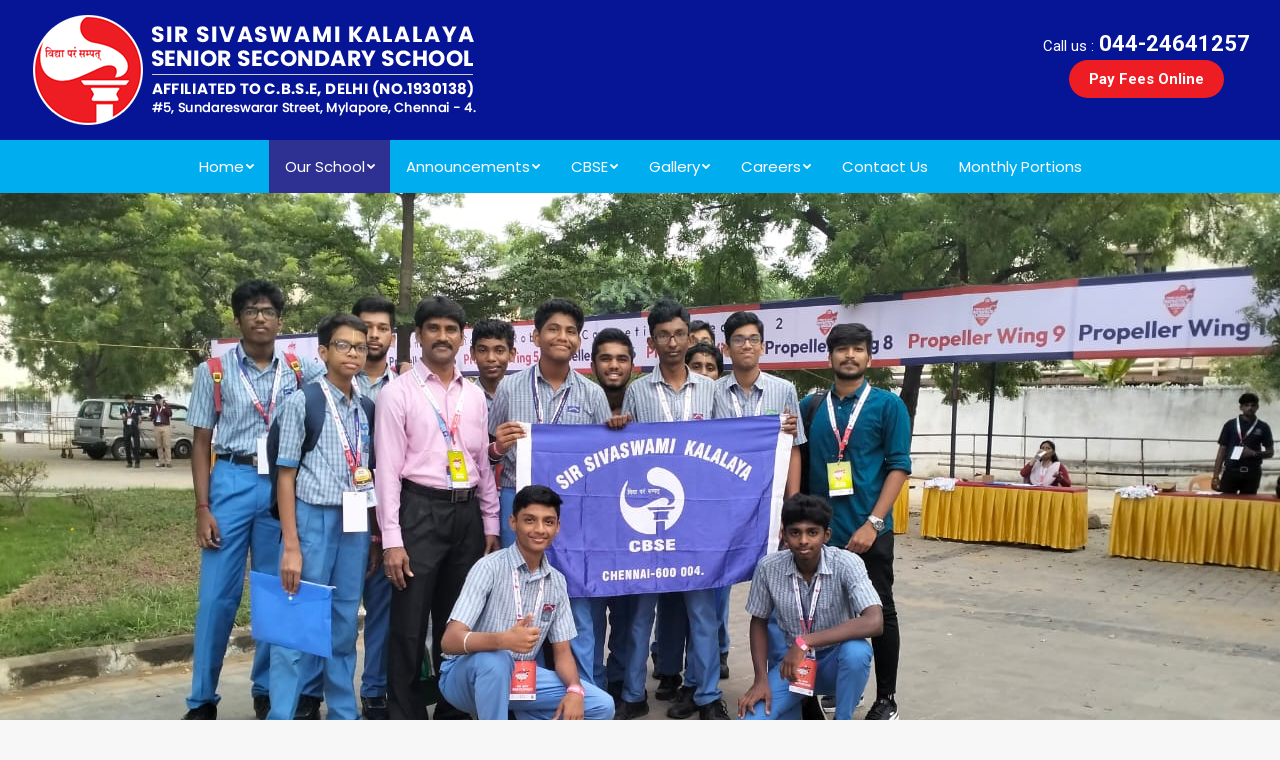

--- FILE ---
content_type: text/html; charset=UTF-8
request_url: https://sirsivaswamikalalaya.org/our-school/
body_size: 17285
content:
<!DOCTYPE html>
<!--[if !(IE 6) | !(IE 7) | !(IE 8)  ]><!-->
<html lang="en-US" class="no-js">
<!--<![endif]-->
<head>
	<meta charset="UTF-8" />
		<meta name="viewport" content="width=device-width, initial-scale=1, maximum-scale=1, user-scalable=0">
		<meta name="theme-color" content="#1ebbf0"/>	<link rel="profile" href="http://gmpg.org/xfn/11" />
	        <script type="text/javascript">
            if (/Android|webOS|iPhone|iPad|iPod|BlackBerry|IEMobile|Opera Mini/i.test(navigator.userAgent)) {
                var originalAddEventListener = EventTarget.prototype.addEventListener,
                    oldWidth = window.innerWidth;

                EventTarget.prototype.addEventListener = function (eventName, eventHandler, useCapture) {
                    if (eventName === "resize") {
                        originalAddEventListener.call(this, eventName, function (event) {
                            if (oldWidth === window.innerWidth) {
                                return;
                            }
                            else if (oldWidth !== window.innerWidth) {
                                oldWidth = window.innerWidth;
                            }
                            if (eventHandler.handleEvent) {
                                eventHandler.handleEvent.call(this, event);
                            }
                            else {
                                eventHandler.call(this, event);
                            };
                        }, useCapture);
                    }
                    else {
                        originalAddEventListener.call(this, eventName, eventHandler, useCapture);
                    };
                };
            };
        </script>
		<meta name='robots' content='max-image-preview:large' />

	<!-- This site is optimized with the Yoast SEO plugin v14.4.1 - https://yoast.com/wordpress/plugins/seo/ -->
	<title>Our School - Sir Sivaswami Kalalaya Senior Secondary School</title>
	<meta name="description" content="a pioneer in women’s education had perpetuated and sustained a girls’ school for over 100 years at Mylapore, Chennai and a school for boys at Tirukattupalli, Thanjavur." />
	<meta name="robots" content="index, follow" />
	<meta name="googlebot" content="index, follow, max-snippet:-1, max-image-preview:large, max-video-preview:-1" />
	<meta name="bingbot" content="index, follow, max-snippet:-1, max-image-preview:large, max-video-preview:-1" />
	<link rel="canonical" href="https://sirsivaswamikalalaya.org/our-school/" />
	<meta property="og:locale" content="en_US" />
	<meta property="og:type" content="article" />
	<meta property="og:title" content="Our School - Sir Sivaswami Kalalaya Senior Secondary School" />
	<meta property="og:description" content="a pioneer in women’s education had perpetuated and sustained a girls’ school for over 100 years at Mylapore, Chennai and a school for boys at Tirukattupalli, Thanjavur." />
	<meta property="og:url" content="https://sirsivaswamikalalaya.org/our-school/" />
	<meta property="og:site_name" content="Sir Sivaswami Kalalaya Senior Secondary School" />
	<meta property="article:modified_time" content="2025-07-24T16:25:31+00:00" />
	<meta name="twitter:card" content="summary_large_image" />
	<script type="application/ld+json" class="yoast-schema-graph">{"@context":"https://schema.org","@graph":[{"@type":"Organization","@id":"https://sirsivaswamikalalaya.org/#organization","name":"Sir Sivaswami Kalalaya Senior Secondary School","url":"https://sirsivaswamikalalaya.org/","sameAs":[],"logo":{"@type":"ImageObject","@id":"https://sirsivaswamikalalaya.org/#logo","inLanguage":"en-US","url":"https://sirsivaswamikalalaya.org/wp-content/uploads/2020/05/favicon.png","width":110,"height":110,"caption":"Sir Sivaswami Kalalaya Senior Secondary School"},"image":{"@id":"https://sirsivaswamikalalaya.org/#logo"}},{"@type":"WebSite","@id":"https://sirsivaswamikalalaya.org/#website","url":"https://sirsivaswamikalalaya.org/","name":"Sir Sivaswami Kalalaya Senior Secondary School","description":"Affiliated to CBSE, Delhi","publisher":{"@id":"https://sirsivaswamikalalaya.org/#organization"},"potentialAction":[{"@type":"SearchAction","target":"https://sirsivaswamikalalaya.org/?s={search_term_string}","query-input":"required name=search_term_string"}],"inLanguage":"en-US"},{"@type":"WebPage","@id":"https://sirsivaswamikalalaya.org/our-school/#webpage","url":"https://sirsivaswamikalalaya.org/our-school/","name":"Our School - Sir Sivaswami Kalalaya Senior Secondary School","isPartOf":{"@id":"https://sirsivaswamikalalaya.org/#website"},"datePublished":"2020-05-31T13:15:09+00:00","dateModified":"2025-07-24T16:25:31+00:00","description":"a pioneer in women\u2019s education had perpetuated and sustained a girls\u2019 school for over 100 years at Mylapore, Chennai and a school for boys at Tirukattupalli, Thanjavur.","breadcrumb":{"@id":"https://sirsivaswamikalalaya.org/our-school/#breadcrumb"},"inLanguage":"en-US","potentialAction":[{"@type":"ReadAction","target":["https://sirsivaswamikalalaya.org/our-school/"]}]},{"@type":"BreadcrumbList","@id":"https://sirsivaswamikalalaya.org/our-school/#breadcrumb","itemListElement":[{"@type":"ListItem","position":1,"item":{"@type":"WebPage","@id":"https://sirsivaswamikalalaya.org/","url":"https://sirsivaswamikalalaya.org/","name":"Home"}},{"@type":"ListItem","position":2,"item":{"@type":"WebPage","@id":"https://sirsivaswamikalalaya.org/our-school/","url":"https://sirsivaswamikalalaya.org/our-school/","name":"Our School"}}]}]}</script>
	<!-- / Yoast SEO plugin. -->


<link rel='dns-prefetch' href='//fonts.googleapis.com' />
<link rel="alternate" type="application/rss+xml" title="Sir Sivaswami Kalalaya Senior Secondary School &raquo; Feed" href="https://sirsivaswamikalalaya.org/feed/" />
<link rel="alternate" type="application/rss+xml" title="Sir Sivaswami Kalalaya Senior Secondary School &raquo; Comments Feed" href="https://sirsivaswamikalalaya.org/comments/feed/" />
<link rel="alternate" title="oEmbed (JSON)" type="application/json+oembed" href="https://sirsivaswamikalalaya.org/wp-json/oembed/1.0/embed?url=https%3A%2F%2Fsirsivaswamikalalaya.org%2Four-school%2F" />
<link rel="alternate" title="oEmbed (XML)" type="text/xml+oembed" href="https://sirsivaswamikalalaya.org/wp-json/oembed/1.0/embed?url=https%3A%2F%2Fsirsivaswamikalalaya.org%2Four-school%2F&#038;format=xml" />
<style id='wp-img-auto-sizes-contain-inline-css' type='text/css'>
img:is([sizes=auto i],[sizes^="auto," i]){contain-intrinsic-size:3000px 1500px}
/*# sourceURL=wp-img-auto-sizes-contain-inline-css */
</style>
<style id='wp-emoji-styles-inline-css' type='text/css'>

	img.wp-smiley, img.emoji {
		display: inline !important;
		border: none !important;
		box-shadow: none !important;
		height: 1em !important;
		width: 1em !important;
		margin: 0 0.07em !important;
		vertical-align: -0.1em !important;
		background: none !important;
		padding: 0 !important;
	}
/*# sourceURL=wp-emoji-styles-inline-css */
</style>
<style id='wp-block-library-inline-css' type='text/css'>
:root{--wp-block-synced-color:#7a00df;--wp-block-synced-color--rgb:122,0,223;--wp-bound-block-color:var(--wp-block-synced-color);--wp-editor-canvas-background:#ddd;--wp-admin-theme-color:#007cba;--wp-admin-theme-color--rgb:0,124,186;--wp-admin-theme-color-darker-10:#006ba1;--wp-admin-theme-color-darker-10--rgb:0,107,160.5;--wp-admin-theme-color-darker-20:#005a87;--wp-admin-theme-color-darker-20--rgb:0,90,135;--wp-admin-border-width-focus:2px}@media (min-resolution:192dpi){:root{--wp-admin-border-width-focus:1.5px}}.wp-element-button{cursor:pointer}:root .has-very-light-gray-background-color{background-color:#eee}:root .has-very-dark-gray-background-color{background-color:#313131}:root .has-very-light-gray-color{color:#eee}:root .has-very-dark-gray-color{color:#313131}:root .has-vivid-green-cyan-to-vivid-cyan-blue-gradient-background{background:linear-gradient(135deg,#00d084,#0693e3)}:root .has-purple-crush-gradient-background{background:linear-gradient(135deg,#34e2e4,#4721fb 50%,#ab1dfe)}:root .has-hazy-dawn-gradient-background{background:linear-gradient(135deg,#faaca8,#dad0ec)}:root .has-subdued-olive-gradient-background{background:linear-gradient(135deg,#fafae1,#67a671)}:root .has-atomic-cream-gradient-background{background:linear-gradient(135deg,#fdd79a,#004a59)}:root .has-nightshade-gradient-background{background:linear-gradient(135deg,#330968,#31cdcf)}:root .has-midnight-gradient-background{background:linear-gradient(135deg,#020381,#2874fc)}:root{--wp--preset--font-size--normal:16px;--wp--preset--font-size--huge:42px}.has-regular-font-size{font-size:1em}.has-larger-font-size{font-size:2.625em}.has-normal-font-size{font-size:var(--wp--preset--font-size--normal)}.has-huge-font-size{font-size:var(--wp--preset--font-size--huge)}.has-text-align-center{text-align:center}.has-text-align-left{text-align:left}.has-text-align-right{text-align:right}.has-fit-text{white-space:nowrap!important}#end-resizable-editor-section{display:none}.aligncenter{clear:both}.items-justified-left{justify-content:flex-start}.items-justified-center{justify-content:center}.items-justified-right{justify-content:flex-end}.items-justified-space-between{justify-content:space-between}.screen-reader-text{border:0;clip-path:inset(50%);height:1px;margin:-1px;overflow:hidden;padding:0;position:absolute;width:1px;word-wrap:normal!important}.screen-reader-text:focus{background-color:#ddd;clip-path:none;color:#444;display:block;font-size:1em;height:auto;left:5px;line-height:normal;padding:15px 23px 14px;text-decoration:none;top:5px;width:auto;z-index:100000}html :where(.has-border-color){border-style:solid}html :where([style*=border-top-color]){border-top-style:solid}html :where([style*=border-right-color]){border-right-style:solid}html :where([style*=border-bottom-color]){border-bottom-style:solid}html :where([style*=border-left-color]){border-left-style:solid}html :where([style*=border-width]){border-style:solid}html :where([style*=border-top-width]){border-top-style:solid}html :where([style*=border-right-width]){border-right-style:solid}html :where([style*=border-bottom-width]){border-bottom-style:solid}html :where([style*=border-left-width]){border-left-style:solid}html :where(img[class*=wp-image-]){height:auto;max-width:100%}:where(figure){margin:0 0 1em}html :where(.is-position-sticky){--wp-admin--admin-bar--position-offset:var(--wp-admin--admin-bar--height,0px)}@media screen and (max-width:600px){html :where(.is-position-sticky){--wp-admin--admin-bar--position-offset:0px}}

/*# sourceURL=wp-block-library-inline-css */
</style><style id='global-styles-inline-css' type='text/css'>
:root{--wp--preset--aspect-ratio--square: 1;--wp--preset--aspect-ratio--4-3: 4/3;--wp--preset--aspect-ratio--3-4: 3/4;--wp--preset--aspect-ratio--3-2: 3/2;--wp--preset--aspect-ratio--2-3: 2/3;--wp--preset--aspect-ratio--16-9: 16/9;--wp--preset--aspect-ratio--9-16: 9/16;--wp--preset--color--black: #000000;--wp--preset--color--cyan-bluish-gray: #abb8c3;--wp--preset--color--white: #FFF;--wp--preset--color--pale-pink: #f78da7;--wp--preset--color--vivid-red: #cf2e2e;--wp--preset--color--luminous-vivid-orange: #ff6900;--wp--preset--color--luminous-vivid-amber: #fcb900;--wp--preset--color--light-green-cyan: #7bdcb5;--wp--preset--color--vivid-green-cyan: #00d084;--wp--preset--color--pale-cyan-blue: #8ed1fc;--wp--preset--color--vivid-cyan-blue: #0693e3;--wp--preset--color--vivid-purple: #9b51e0;--wp--preset--color--accent: #1ebbf0;--wp--preset--color--dark-gray: #111;--wp--preset--color--light-gray: #767676;--wp--preset--gradient--vivid-cyan-blue-to-vivid-purple: linear-gradient(135deg,rgb(6,147,227) 0%,rgb(155,81,224) 100%);--wp--preset--gradient--light-green-cyan-to-vivid-green-cyan: linear-gradient(135deg,rgb(122,220,180) 0%,rgb(0,208,130) 100%);--wp--preset--gradient--luminous-vivid-amber-to-luminous-vivid-orange: linear-gradient(135deg,rgb(252,185,0) 0%,rgb(255,105,0) 100%);--wp--preset--gradient--luminous-vivid-orange-to-vivid-red: linear-gradient(135deg,rgb(255,105,0) 0%,rgb(207,46,46) 100%);--wp--preset--gradient--very-light-gray-to-cyan-bluish-gray: linear-gradient(135deg,rgb(238,238,238) 0%,rgb(169,184,195) 100%);--wp--preset--gradient--cool-to-warm-spectrum: linear-gradient(135deg,rgb(74,234,220) 0%,rgb(151,120,209) 20%,rgb(207,42,186) 40%,rgb(238,44,130) 60%,rgb(251,105,98) 80%,rgb(254,248,76) 100%);--wp--preset--gradient--blush-light-purple: linear-gradient(135deg,rgb(255,206,236) 0%,rgb(152,150,240) 100%);--wp--preset--gradient--blush-bordeaux: linear-gradient(135deg,rgb(254,205,165) 0%,rgb(254,45,45) 50%,rgb(107,0,62) 100%);--wp--preset--gradient--luminous-dusk: linear-gradient(135deg,rgb(255,203,112) 0%,rgb(199,81,192) 50%,rgb(65,88,208) 100%);--wp--preset--gradient--pale-ocean: linear-gradient(135deg,rgb(255,245,203) 0%,rgb(182,227,212) 50%,rgb(51,167,181) 100%);--wp--preset--gradient--electric-grass: linear-gradient(135deg,rgb(202,248,128) 0%,rgb(113,206,126) 100%);--wp--preset--gradient--midnight: linear-gradient(135deg,rgb(2,3,129) 0%,rgb(40,116,252) 100%);--wp--preset--font-size--small: 13px;--wp--preset--font-size--medium: 20px;--wp--preset--font-size--large: 36px;--wp--preset--font-size--x-large: 42px;--wp--preset--spacing--20: 0.44rem;--wp--preset--spacing--30: 0.67rem;--wp--preset--spacing--40: 1rem;--wp--preset--spacing--50: 1.5rem;--wp--preset--spacing--60: 2.25rem;--wp--preset--spacing--70: 3.38rem;--wp--preset--spacing--80: 5.06rem;--wp--preset--shadow--natural: 6px 6px 9px rgba(0, 0, 0, 0.2);--wp--preset--shadow--deep: 12px 12px 50px rgba(0, 0, 0, 0.4);--wp--preset--shadow--sharp: 6px 6px 0px rgba(0, 0, 0, 0.2);--wp--preset--shadow--outlined: 6px 6px 0px -3px rgb(255, 255, 255), 6px 6px rgb(0, 0, 0);--wp--preset--shadow--crisp: 6px 6px 0px rgb(0, 0, 0);}:where(.is-layout-flex){gap: 0.5em;}:where(.is-layout-grid){gap: 0.5em;}body .is-layout-flex{display: flex;}.is-layout-flex{flex-wrap: wrap;align-items: center;}.is-layout-flex > :is(*, div){margin: 0;}body .is-layout-grid{display: grid;}.is-layout-grid > :is(*, div){margin: 0;}:where(.wp-block-columns.is-layout-flex){gap: 2em;}:where(.wp-block-columns.is-layout-grid){gap: 2em;}:where(.wp-block-post-template.is-layout-flex){gap: 1.25em;}:where(.wp-block-post-template.is-layout-grid){gap: 1.25em;}.has-black-color{color: var(--wp--preset--color--black) !important;}.has-cyan-bluish-gray-color{color: var(--wp--preset--color--cyan-bluish-gray) !important;}.has-white-color{color: var(--wp--preset--color--white) !important;}.has-pale-pink-color{color: var(--wp--preset--color--pale-pink) !important;}.has-vivid-red-color{color: var(--wp--preset--color--vivid-red) !important;}.has-luminous-vivid-orange-color{color: var(--wp--preset--color--luminous-vivid-orange) !important;}.has-luminous-vivid-amber-color{color: var(--wp--preset--color--luminous-vivid-amber) !important;}.has-light-green-cyan-color{color: var(--wp--preset--color--light-green-cyan) !important;}.has-vivid-green-cyan-color{color: var(--wp--preset--color--vivid-green-cyan) !important;}.has-pale-cyan-blue-color{color: var(--wp--preset--color--pale-cyan-blue) !important;}.has-vivid-cyan-blue-color{color: var(--wp--preset--color--vivid-cyan-blue) !important;}.has-vivid-purple-color{color: var(--wp--preset--color--vivid-purple) !important;}.has-black-background-color{background-color: var(--wp--preset--color--black) !important;}.has-cyan-bluish-gray-background-color{background-color: var(--wp--preset--color--cyan-bluish-gray) !important;}.has-white-background-color{background-color: var(--wp--preset--color--white) !important;}.has-pale-pink-background-color{background-color: var(--wp--preset--color--pale-pink) !important;}.has-vivid-red-background-color{background-color: var(--wp--preset--color--vivid-red) !important;}.has-luminous-vivid-orange-background-color{background-color: var(--wp--preset--color--luminous-vivid-orange) !important;}.has-luminous-vivid-amber-background-color{background-color: var(--wp--preset--color--luminous-vivid-amber) !important;}.has-light-green-cyan-background-color{background-color: var(--wp--preset--color--light-green-cyan) !important;}.has-vivid-green-cyan-background-color{background-color: var(--wp--preset--color--vivid-green-cyan) !important;}.has-pale-cyan-blue-background-color{background-color: var(--wp--preset--color--pale-cyan-blue) !important;}.has-vivid-cyan-blue-background-color{background-color: var(--wp--preset--color--vivid-cyan-blue) !important;}.has-vivid-purple-background-color{background-color: var(--wp--preset--color--vivid-purple) !important;}.has-black-border-color{border-color: var(--wp--preset--color--black) !important;}.has-cyan-bluish-gray-border-color{border-color: var(--wp--preset--color--cyan-bluish-gray) !important;}.has-white-border-color{border-color: var(--wp--preset--color--white) !important;}.has-pale-pink-border-color{border-color: var(--wp--preset--color--pale-pink) !important;}.has-vivid-red-border-color{border-color: var(--wp--preset--color--vivid-red) !important;}.has-luminous-vivid-orange-border-color{border-color: var(--wp--preset--color--luminous-vivid-orange) !important;}.has-luminous-vivid-amber-border-color{border-color: var(--wp--preset--color--luminous-vivid-amber) !important;}.has-light-green-cyan-border-color{border-color: var(--wp--preset--color--light-green-cyan) !important;}.has-vivid-green-cyan-border-color{border-color: var(--wp--preset--color--vivid-green-cyan) !important;}.has-pale-cyan-blue-border-color{border-color: var(--wp--preset--color--pale-cyan-blue) !important;}.has-vivid-cyan-blue-border-color{border-color: var(--wp--preset--color--vivid-cyan-blue) !important;}.has-vivid-purple-border-color{border-color: var(--wp--preset--color--vivid-purple) !important;}.has-vivid-cyan-blue-to-vivid-purple-gradient-background{background: var(--wp--preset--gradient--vivid-cyan-blue-to-vivid-purple) !important;}.has-light-green-cyan-to-vivid-green-cyan-gradient-background{background: var(--wp--preset--gradient--light-green-cyan-to-vivid-green-cyan) !important;}.has-luminous-vivid-amber-to-luminous-vivid-orange-gradient-background{background: var(--wp--preset--gradient--luminous-vivid-amber-to-luminous-vivid-orange) !important;}.has-luminous-vivid-orange-to-vivid-red-gradient-background{background: var(--wp--preset--gradient--luminous-vivid-orange-to-vivid-red) !important;}.has-very-light-gray-to-cyan-bluish-gray-gradient-background{background: var(--wp--preset--gradient--very-light-gray-to-cyan-bluish-gray) !important;}.has-cool-to-warm-spectrum-gradient-background{background: var(--wp--preset--gradient--cool-to-warm-spectrum) !important;}.has-blush-light-purple-gradient-background{background: var(--wp--preset--gradient--blush-light-purple) !important;}.has-blush-bordeaux-gradient-background{background: var(--wp--preset--gradient--blush-bordeaux) !important;}.has-luminous-dusk-gradient-background{background: var(--wp--preset--gradient--luminous-dusk) !important;}.has-pale-ocean-gradient-background{background: var(--wp--preset--gradient--pale-ocean) !important;}.has-electric-grass-gradient-background{background: var(--wp--preset--gradient--electric-grass) !important;}.has-midnight-gradient-background{background: var(--wp--preset--gradient--midnight) !important;}.has-small-font-size{font-size: var(--wp--preset--font-size--small) !important;}.has-medium-font-size{font-size: var(--wp--preset--font-size--medium) !important;}.has-large-font-size{font-size: var(--wp--preset--font-size--large) !important;}.has-x-large-font-size{font-size: var(--wp--preset--font-size--x-large) !important;}
/*# sourceURL=global-styles-inline-css */
</style>

<style id='classic-theme-styles-inline-css' type='text/css'>
/*! This file is auto-generated */
.wp-block-button__link{color:#fff;background-color:#32373c;border-radius:9999px;box-shadow:none;text-decoration:none;padding:calc(.667em + 2px) calc(1.333em + 2px);font-size:1.125em}.wp-block-file__button{background:#32373c;color:#fff;text-decoration:none}
/*# sourceURL=/wp-includes/css/classic-themes.min.css */
</style>
<link rel='stylesheet' id='contact-form-7-css' href='https://sirsivaswamikalalaya.org/wp-content/plugins/contact-form-7/includes/css/styles.css?ver=5.2' type='text/css' media='all' />
<link rel='stylesheet' id='the7-fontello-css' href='https://sirsivaswamikalalaya.org/wp-content/themes/dt-the7/fonts/fontello/css/fontello.min.css?ver=8.8.1' type='text/css' media='all' />
<link rel='stylesheet' id='js_composer_front-css' href='https://sirsivaswamikalalaya.org/wp-content/plugins/js_composer/assets/css/js_composer.min.css?ver=c5c314d9a01b583c36786b519aa319fa' type='text/css' media='all' />
<link rel='stylesheet' id='dt-web-fonts-css' href='https://fonts.googleapis.com/css?family=Roboto:400,500,600,700|Poppins:400,600,700&#038;display=swap' type='text/css' media='all' />
<link rel='stylesheet' id='dt-main-css' href='https://sirsivaswamikalalaya.org/wp-content/themes/dt-the7/css/main.min.css?ver=8.8.1' type='text/css' media='all' />
<style id='dt-main-inline-css' type='text/css'>
body #load {
  display: block;
  height: 100%;
  overflow: hidden;
  position: fixed;
  width: 100%;
  z-index: 9901;
  opacity: 1;
  visibility: visible;
  transition: all .35s ease-out;
}
.load-wrap {
  width: 100%;
  height: 100%;
  background-position: center center;
  background-repeat: no-repeat;
  text-align: center;
}
.load-wrap > svg {
  position: absolute;
  top: 50%;
  left: 50%;
  transform: translate(-50%,-50%);
}
#load {
  background-color: #ffffff;
}
.uil-default rect:not(.bk) {
  fill: rgba(51,51,51,0.25);
}
.uil-ring > path {
  fill: rgba(51,51,51,0.25);
}
.ring-loader .circle {
  fill: rgba(51,51,51,0.25);
}
.ring-loader .moving-circle {
  fill: #333333;
}
.uil-hourglass .glass {
  stroke: #333333;
}
.uil-hourglass .sand {
  fill: rgba(51,51,51,0.25);
}
.spinner-loader .load-wrap {
  background-image: url("data:image/svg+xml,%3Csvg width='75px' height='75px' xmlns='http://www.w3.org/2000/svg' viewBox='0 0 100 100' preserveAspectRatio='xMidYMid' class='uil-default'%3E%3Crect x='0' y='0' width='100' height='100' fill='none' class='bk'%3E%3C/rect%3E%3Crect  x='46.5' y='40' width='7' height='20' rx='5' ry='5' fill='rgba%2851%2C51%2C51%2C0.25%29' transform='rotate(0 50 50) translate(0 -30)'%3E  %3Canimate attributeName='opacity' from='1' to='0' dur='1s' begin='0s' repeatCount='indefinite'/%3E%3C/rect%3E%3Crect  x='46.5' y='40' width='7' height='20' rx='5' ry='5' fill='rgba%2851%2C51%2C51%2C0.25%29' transform='rotate(30 50 50) translate(0 -30)'%3E  %3Canimate attributeName='opacity' from='1' to='0' dur='1s' begin='0.08333333333333333s' repeatCount='indefinite'/%3E%3C/rect%3E%3Crect  x='46.5' y='40' width='7' height='20' rx='5' ry='5' fill='rgba%2851%2C51%2C51%2C0.25%29' transform='rotate(60 50 50) translate(0 -30)'%3E  %3Canimate attributeName='opacity' from='1' to='0' dur='1s' begin='0.16666666666666666s' repeatCount='indefinite'/%3E%3C/rect%3E%3Crect  x='46.5' y='40' width='7' height='20' rx='5' ry='5' fill='rgba%2851%2C51%2C51%2C0.25%29' transform='rotate(90 50 50) translate(0 -30)'%3E  %3Canimate attributeName='opacity' from='1' to='0' dur='1s' begin='0.25s' repeatCount='indefinite'/%3E%3C/rect%3E%3Crect  x='46.5' y='40' width='7' height='20' rx='5' ry='5' fill='rgba%2851%2C51%2C51%2C0.25%29' transform='rotate(120 50 50) translate(0 -30)'%3E  %3Canimate attributeName='opacity' from='1' to='0' dur='1s' begin='0.3333333333333333s' repeatCount='indefinite'/%3E%3C/rect%3E%3Crect  x='46.5' y='40' width='7' height='20' rx='5' ry='5' fill='rgba%2851%2C51%2C51%2C0.25%29' transform='rotate(150 50 50) translate(0 -30)'%3E  %3Canimate attributeName='opacity' from='1' to='0' dur='1s' begin='0.4166666666666667s' repeatCount='indefinite'/%3E%3C/rect%3E%3Crect  x='46.5' y='40' width='7' height='20' rx='5' ry='5' fill='rgba%2851%2C51%2C51%2C0.25%29' transform='rotate(180 50 50) translate(0 -30)'%3E  %3Canimate attributeName='opacity' from='1' to='0' dur='1s' begin='0.5s' repeatCount='indefinite'/%3E%3C/rect%3E%3Crect  x='46.5' y='40' width='7' height='20' rx='5' ry='5' fill='rgba%2851%2C51%2C51%2C0.25%29' transform='rotate(210 50 50) translate(0 -30)'%3E  %3Canimate attributeName='opacity' from='1' to='0' dur='1s' begin='0.5833333333333334s' repeatCount='indefinite'/%3E%3C/rect%3E%3Crect  x='46.5' y='40' width='7' height='20' rx='5' ry='5' fill='rgba%2851%2C51%2C51%2C0.25%29' transform='rotate(240 50 50) translate(0 -30)'%3E  %3Canimate attributeName='opacity' from='1' to='0' dur='1s' begin='0.6666666666666666s' repeatCount='indefinite'/%3E%3C/rect%3E%3Crect  x='46.5' y='40' width='7' height='20' rx='5' ry='5' fill='rgba%2851%2C51%2C51%2C0.25%29' transform='rotate(270 50 50) translate(0 -30)'%3E  %3Canimate attributeName='opacity' from='1' to='0' dur='1s' begin='0.75s' repeatCount='indefinite'/%3E%3C/rect%3E%3Crect  x='46.5' y='40' width='7' height='20' rx='5' ry='5' fill='rgba%2851%2C51%2C51%2C0.25%29' transform='rotate(300 50 50) translate(0 -30)'%3E  %3Canimate attributeName='opacity' from='1' to='0' dur='1s' begin='0.8333333333333334s' repeatCount='indefinite'/%3E%3C/rect%3E%3Crect  x='46.5' y='40' width='7' height='20' rx='5' ry='5' fill='rgba%2851%2C51%2C51%2C0.25%29' transform='rotate(330 50 50) translate(0 -30)'%3E  %3Canimate attributeName='opacity' from='1' to='0' dur='1s' begin='0.9166666666666666s' repeatCount='indefinite'/%3E%3C/rect%3E%3C/svg%3E");
}
.ring-loader .load-wrap {
  background-image: url("data:image/svg+xml,%3Csvg xmlns='http://www.w3.org/2000/svg' viewBox='0 0 32 32' width='72' height='72' fill='rgba%2851%2C51%2C51%2C0.25%29'%3E   %3Cpath opacity='.25' d='M16 0 A16 16 0 0 0 16 32 A16 16 0 0 0 16 0 M16 4 A12 12 0 0 1 16 28 A12 12 0 0 1 16 4'/%3E   %3Cpath d='M16 0 A16 16 0 0 1 32 16 L28 16 A12 12 0 0 0 16 4z'%3E     %3CanimateTransform attributeName='transform' type='rotate' from='0 16 16' to='360 16 16' dur='0.8s' repeatCount='indefinite' /%3E   %3C/path%3E %3C/svg%3E");
}
.hourglass-loader .load-wrap {
  background-image: url("data:image/svg+xml,%3Csvg xmlns='http://www.w3.org/2000/svg' viewBox='0 0 32 32' width='72' height='72' fill='rgba%2851%2C51%2C51%2C0.25%29'%3E   %3Cpath transform='translate(2)' d='M0 12 V20 H4 V12z'%3E      %3Canimate attributeName='d' values='M0 12 V20 H4 V12z; M0 4 V28 H4 V4z; M0 12 V20 H4 V12z; M0 12 V20 H4 V12z' dur='1.2s' repeatCount='indefinite' begin='0' keytimes='0;.2;.5;1' keySplines='0.2 0.2 0.4 0.8;0.2 0.6 0.4 0.8;0.2 0.8 0.4 0.8' calcMode='spline'  /%3E   %3C/path%3E   %3Cpath transform='translate(8)' d='M0 12 V20 H4 V12z'%3E     %3Canimate attributeName='d' values='M0 12 V20 H4 V12z; M0 4 V28 H4 V4z; M0 12 V20 H4 V12z; M0 12 V20 H4 V12z' dur='1.2s' repeatCount='indefinite' begin='0.2' keytimes='0;.2;.5;1' keySplines='0.2 0.2 0.4 0.8;0.2 0.6 0.4 0.8;0.2 0.8 0.4 0.8' calcMode='spline'  /%3E   %3C/path%3E   %3Cpath transform='translate(14)' d='M0 12 V20 H4 V12z'%3E     %3Canimate attributeName='d' values='M0 12 V20 H4 V12z; M0 4 V28 H4 V4z; M0 12 V20 H4 V12z; M0 12 V20 H4 V12z' dur='1.2s' repeatCount='indefinite' begin='0.4' keytimes='0;.2;.5;1' keySplines='0.2 0.2 0.4 0.8;0.2 0.6 0.4 0.8;0.2 0.8 0.4 0.8' calcMode='spline' /%3E   %3C/path%3E   %3Cpath transform='translate(20)' d='M0 12 V20 H4 V12z'%3E     %3Canimate attributeName='d' values='M0 12 V20 H4 V12z; M0 4 V28 H4 V4z; M0 12 V20 H4 V12z; M0 12 V20 H4 V12z' dur='1.2s' repeatCount='indefinite' begin='0.6' keytimes='0;.2;.5;1' keySplines='0.2 0.2 0.4 0.8;0.2 0.6 0.4 0.8;0.2 0.8 0.4 0.8' calcMode='spline' /%3E   %3C/path%3E   %3Cpath transform='translate(26)' d='M0 12 V20 H4 V12z'%3E     %3Canimate attributeName='d' values='M0 12 V20 H4 V12z; M0 4 V28 H4 V4z; M0 12 V20 H4 V12z; M0 12 V20 H4 V12z' dur='1.2s' repeatCount='indefinite' begin='0.8' keytimes='0;.2;.5;1' keySplines='0.2 0.2 0.4 0.8;0.2 0.6 0.4 0.8;0.2 0.8 0.4 0.8' calcMode='spline' /%3E   %3C/path%3E %3C/svg%3E");
}

/*# sourceURL=dt-main-inline-css */
</style>
<link rel='stylesheet' id='the7-font-css' href='https://sirsivaswamikalalaya.org/wp-content/themes/dt-the7/fonts/icomoon-the7-font/icomoon-the7-font.min.css?ver=8.8.1' type='text/css' media='all' />
<link rel='stylesheet' id='the7-awesome-fonts-css' href='https://sirsivaswamikalalaya.org/wp-content/themes/dt-the7/fonts/FontAwesome/css/all.min.css?ver=8.8.1' type='text/css' media='all' />
<link rel='stylesheet' id='the7-core-css' href='https://sirsivaswamikalalaya.org/wp-content/plugins/dt-the7-core/assets/css/post-type.min.css?ver=2.6.0' type='text/css' media='all' />
<link rel='stylesheet' id='dt-custom-css' href='https://sirsivaswamikalalaya.org/wp-content/uploads/the7-css/custom.css?ver=b3130c8edc86' type='text/css' media='all' />
<link rel='stylesheet' id='dt-media-css' href='https://sirsivaswamikalalaya.org/wp-content/uploads/the7-css/media.css?ver=b3130c8edc86' type='text/css' media='all' />
<link rel='stylesheet' id='the7-mega-menu-css' href='https://sirsivaswamikalalaya.org/wp-content/uploads/the7-css/mega-menu.css?ver=b3130c8edc86' type='text/css' media='all' />
<link rel='stylesheet' id='the7-elements-albums-portfolio-css' href='https://sirsivaswamikalalaya.org/wp-content/uploads/the7-css/the7-elements-albums-portfolio.css?ver=b3130c8edc86' type='text/css' media='all' />
<link rel='stylesheet' id='the7-elements-css' href='https://sirsivaswamikalalaya.org/wp-content/uploads/the7-css/post-type-dynamic.css?ver=b3130c8edc86' type='text/css' media='all' />
<link rel='stylesheet' id='style-css' href='https://sirsivaswamikalalaya.org/wp-content/themes/dt-the7/style.css?ver=8.8.1' type='text/css' media='all' />
<script type="text/javascript" src="https://sirsivaswamikalalaya.org/wp-includes/js/jquery/jquery.min.js?ver=3.7.1" id="jquery-core-js"></script>
<script type="text/javascript" src="https://sirsivaswamikalalaya.org/wp-includes/js/jquery/jquery-migrate.min.js?ver=3.4.1" id="jquery-migrate-js"></script>
<script type="text/javascript" id="real3d-flipbook-global-js-extra">
/* <![CDATA[ */
var flipbookOptions_global = {"pages":[],"pdfUrl":"","printPdfUrl":"","tableOfContent":[],"id":"","bookId":"","date":"","lightboxThumbnailUrl":"","mode":"normal","viewMode":"webgl","pageTextureSize":"2048","pageTextureSizeSmall":"1500","pageTextureSizeMobile":"","pageTextureSizeMobileSmall":"1024","minPixelRatio":"1","pdfTextLayer":"true","zoomMin":"0.9","zoomStep":"2","zoomSize":"","zoomReset":"false","doubleClickZoom":"true","pageDrag":"true","singlePageMode":"false","pageFlipDuration":"1","sound":"true","startPage":"1","pageNumberOffset":"0","deeplinking":{"enabled":"false","prefix":""},"responsiveView":"true","responsiveViewTreshold":"768","responsiveViewRatio":"1","cover":"true","backCover":"true","scaleCover":"false","pageCaptions":"false","height":"400","responsiveHeight":"true","containerRatio":"","thumbnailsOnStart":"false","contentOnStart":"false","searchOnStart":"","searchResultsThumbs":"false","tableOfContentCloseOnClick":"true","thumbsCloseOnClick":"true","autoplayOnStart":"false","autoplayInterval":"3000","autoplayLoop":"true","autoplayStartPage":"1","rightToLeft":"false","pageWidth":"","pageHeight":"","thumbSize":"130","logoImg":"","logoUrl":"","logoUrlTarget":"","logoCSS":"position:absolute;left:0;top:0;","menuSelector":"","zIndex":"auto","preloaderText":"","googleAnalyticsTrackingCode":"","pdfBrowserViewerIfIE":"false","modeMobile":"","viewModeMobile":"","aspectMobile":"","aspectRatioMobile":"0.71","singlePageModeIfMobile":"false","logoHideOnMobile":"false","mobile":{"thumbnailsOnStart":"false","contentOnStart":"false","pagesInMemory":"6","bitmapResizeHeight":"","bitmapResizeQuality":"","currentPage":{"enabled":"false"},"pdfUrl":""},"lightboxCssClass":"","lightboxLink":"","lightboxLinkNewWindow":"true","lightboxBackground":"rgb(81, 85, 88)","lightboxBackgroundPattern":"","lightboxBackgroundImage":"","lightboxContainerCSS":"display:inline-block;padding:10px;","lightboxThumbnailHeight":"300","lightboxThumbnailUrlCSS":"display:block;","lightboxThumbnailInfo":"false","lightboxThumbnailInfoText":"","lightboxThumbnailInfoCSS":"top: 0;  width: 100%; height: 100%; font-size: 16px; color: #000; background: rgba(255,255,255,.8); ","showTitle":"false","showDate":"false","hideThumbnail":"false","lightboxText":"","lightboxTextCSS":"display:block;","lightboxTextPosition":"top","lightBoxOpened":"false","lightBoxFullscreen":"false","lightboxStartPage":"","lightboxMarginV":"0","lightboxMarginH":"0","lights":"true","lightPositionX":"0","lightPositionY":"150","lightPositionZ":"1400","lightIntensity":"0.6","shadows":"true","shadowMapSize":"2048","shadowOpacity":"0.2","shadowDistance":"15","pageHardness":"2","coverHardness":"2","pageRoughness":"1","pageMetalness":"0","pageSegmentsW":"6","pageSegmentsH":"1","pagesInMemory":"20","bitmapResizeHeight":"","bitmapResizeQuality":"","pageMiddleShadowSize":"2","pageMiddleShadowColorL":"#999999","pageMiddleShadowColorR":"#777777","antialias":"false","pan":"0","tilt":"0","rotateCameraOnMouseDrag":"true","panMax":"20","panMin":"-20","tiltMax":"0","tiltMin":"0","currentPage":{"enabled":"true","title":"Current page","hAlign":"left","vAlign":"top"},"btnAutoplay":{"enabled":"true","title":"Autoplay"},"btnNext":{"enabled":"true","title":"Next Page"},"btnLast":{"enabled":"false","title":"Last Page"},"btnPrev":{"enabled":"true","title":"Previous Page"},"btnFirst":{"enabled":"false","title":"First Page"},"btnZoomIn":{"enabled":"true","title":"Zoom in"},"btnZoomOut":{"enabled":"true","title":"Zoom out"},"btnToc":{"enabled":"true","title":"Table of Contents"},"btnThumbs":{"enabled":"true","title":"Pages"},"btnShare":{"enabled":"true","title":"Share"},"btnNotes":{"enabled":"false","title":"Notes"},"btnDownloadPages":{"enabled":"false","url":"","title":"Download pages"},"btnDownloadPdf":{"enabled":"true","url":"","title":"Download PDF","forceDownload":"true","openInNewWindow":"true"},"btnSound":{"enabled":"true","title":"Sound"},"btnExpand":{"enabled":"true","title":"Toggle fullscreen"},"btnSingle":{"enabled":"true","title":"Toggle single page"},"btnSearch":{"enabled":"false","title":"Search"},"search":{"enabled":"false","title":"Search"},"btnBookmark":{"enabled":"false","title":"Bookmark"},"btnPrint":{"enabled":"true","title":"Print"},"btnTools":{"enabled":"true","title":"Tools"},"btnClose":{"enabled":"true","title":"Close"},"whatsapp":{"enabled":"true"},"twitter":{"enabled":"true"},"facebook":{"enabled":"true"},"pinterest":{"enabled":"true"},"email":{"enabled":"true"},"linkedin":{"enabled":"true"},"digg":{"enabled":"false"},"reddit":{"enabled":"false"},"shareUrl":"","shareTitle":"","shareImage":"","layout":"1","icons":"FontAwesome","skin":"light","useFontAwesome5":"true","sideNavigationButtons":"true","menuNavigationButtons":"false","backgroundColor":"rgb(81, 85, 88)","backgroundPattern":"","backgroundImage":"","backgroundTransparent":"false","menuBackground":"","menuShadow":"","menuMargin":"0","menuPadding":"0","menuOverBook":"false","menuFloating":"false","menuTransparent":"false","menu2Background":"","menu2Shadow":"","menu2Margin":"0","menu2Padding":"0","menu2OverBook":"true","menu2Floating":"false","menu2Transparent":"true","skinColor":"","skinBackground":"","hideMenu":"false","menuAlignHorizontal":"center","btnColor":"","btnColorHover":"","btnBackground":"none","btnRadius":"0","btnMargin":"0","btnSize":"18","btnPaddingV":"10","btnPaddingH":"10","btnShadow":"","btnTextShadow":"","btnBorder":"","arrowColor":"#fff","arrowColorHover":"#fff","arrowBackground":"rgba(0,0,0,0)","arrowBackgroundHover":"rgba(0, 0, 0, .15)","arrowRadius":"4","arrowMargin":"4","arrowSize":"40","arrowPadding":"10","arrowTextShadow":"0px 0px 1px rgba(0, 0, 0, 1)","arrowBorder":"","closeBtnColorHover":"#FFF","closeBtnBackground":"rgba(0,0,0,.4)","closeBtnRadius":"0","closeBtnMargin":"0","closeBtnSize":"20","closeBtnPadding":"5","closeBtnTextShadow":"","closeBtnBorder":"","floatingBtnColor":"","floatingBtnColorHover":"","floatingBtnBackground":"","floatingBtnBackgroundHover":"","floatingBtnRadius":"","floatingBtnMargin":"","floatingBtnSize":"","floatingBtnPadding":"","floatingBtnShadow":"","floatingBtnTextShadow":"","floatingBtnBorder":"","currentPageMarginV":"5","currentPageMarginH":"5","arrowsAlwaysEnabledForNavigation":"true","arrowsDisabledNotFullscreen":"true","touchSwipeEnabled":"true","fitToWidth":"false","rightClickEnabled":"true","linkColor":"rgba(0, 0, 0, 0)","linkColorHover":"rgba(255, 255, 0, 1)","linkOpacity":"0.4","linkTarget":"_blank","pdfAutoLinks":"false","disableRange":"false","strings":{"print":"Print","printLeftPage":"Print left page","printRightPage":"Print right page","printCurrentPage":"Print current page","printAllPages":"Print all pages","download":"Download","downloadLeftPage":"Download left page","downloadRightPage":"Download right page","downloadCurrentPage":"Download current page","downloadAllPages":"Download all pages","bookmarks":"Bookmarks","bookmarkLeftPage":"Bookmark left page","bookmarkRightPage":"Bookmark right page","bookmarkCurrentPage":"Bookmark current page","search":"Search","findInDocument":"Find in document","pagesFoundContaining":"pages found containing","noMatches":"No matches","matchesFound":"matches found","page":"Page","matches":"matches","thumbnails":"Thumbnails","tableOfContent":"Table of Contents","share":"Share","pressEscToClose":"Press ESC to close","password":"Password","addNote":"Add note","typeInYourNote":"Type in your note..."},"access":"free","backgroundMusic":"","cornerCurl":"false","pdfTools":{"pageHeight":1500,"thumbHeight":200,"quality":0.8,"textLayer":"true","autoConvert":"true"},"slug":"","convertPDFLinks":"true","convertPDFLinksWithClass":"","convertPDFLinksWithoutClass":"","overridePDFEmbedder":"true","overrideDflip":"true","overrideWonderPDFEmbed":"true","override3DFlipBook":"true","overridePDFjsViewer":"true","resumeReading":"false","previewPages":"","previewMode":"","lightboxCloseOnClick":"false","btnSelect":{"enabled":"true","title":"Select tool"},"sideBtnColor":"#fff","sideBtnColorHover":"#fff","sideBtnBackground":"rgba(0,0,0,.3)","sideBtnBackgroundHover":"","sideBtnRadius":"0","sideBtnMargin":"0","sideBtnSize":"25","sideBtnPaddingV":"10","sideBtnPaddingH":"10","sideBtnShadow":"","sideBtnTextShadow":"","sideBtnBorder":""};
//# sourceURL=real3d-flipbook-global-js-extra
/* ]]> */
</script>
<script type="text/javascript" id="3d-flip-book-client-locale-loader-js-extra">
/* <![CDATA[ */
var FB3D_CLIENT_LOCALE = {"ajaxurl":"https://sirsivaswamikalalaya.org/wp-admin/admin-ajax.php","dictionary":{"Table of contents":"Table of contents","Close":"Close","Bookmarks":"Bookmarks","Thumbnails":"Thumbnails","Search":"Search","Share":"Share","Facebook":"Facebook","Twitter":"Twitter","Email":"Email","Play":"Play","Previous page":"Previous page","Next page":"Next page","Zoom in":"Zoom in","Zoom out":"Zoom out","Fit view":"Fit view","Auto play":"Auto play","Full screen":"Full screen","More":"More","Smart pan":"Smart pan","Single page":"Single page","Sounds":"Sounds","Stats":"Stats","Print":"Print","Download":"Download","Goto first page":"Goto first page","Goto last page":"Goto last page"},"images":"https://sirsivaswamikalalaya.org/wp-content/plugins/interactive-3d-flipbook-powered-physics-engine/assets/images/","jsData":{"urls":[],"posts":{"ids_mis":[],"ids":[]},"pages":[],"firstPages":[],"bookCtrlProps":[],"bookTemplates":[]},"key":"3d-flip-book","pdfJS":{"pdfJsLib":"https://sirsivaswamikalalaya.org/wp-content/plugins/interactive-3d-flipbook-powered-physics-engine/assets/js/pdf.min.js?ver=4.3.136","pdfJsWorker":"https://sirsivaswamikalalaya.org/wp-content/plugins/interactive-3d-flipbook-powered-physics-engine/assets/js/pdf.worker.js?ver=4.3.136","stablePdfJsLib":"https://sirsivaswamikalalaya.org/wp-content/plugins/interactive-3d-flipbook-powered-physics-engine/assets/js/stable/pdf.min.js?ver=2.5.207","stablePdfJsWorker":"https://sirsivaswamikalalaya.org/wp-content/plugins/interactive-3d-flipbook-powered-physics-engine/assets/js/stable/pdf.worker.js?ver=2.5.207","pdfJsCMapUrl":"https://sirsivaswamikalalaya.org/wp-content/plugins/interactive-3d-flipbook-powered-physics-engine/assets/cmaps/"},"cacheurl":"https://sirsivaswamikalalaya.org/wp-content/uploads/3d-flip-book/cache/","pluginsurl":"https://sirsivaswamikalalaya.org/wp-content/plugins/","pluginurl":"https://sirsivaswamikalalaya.org/wp-content/plugins/interactive-3d-flipbook-powered-physics-engine/","thumbnailSize":{"width":"150","height":"150"},"version":"1.16.17"};
//# sourceURL=3d-flip-book-client-locale-loader-js-extra
/* ]]> */
</script>
<script type="text/javascript" src="https://sirsivaswamikalalaya.org/wp-content/plugins/interactive-3d-flipbook-powered-physics-engine/assets/js/client-locale-loader.js?ver=1.16.17" id="3d-flip-book-client-locale-loader-js" async="async" data-wp-strategy="async"></script>
<script type="text/javascript" id="dt-above-fold-js-extra">
/* <![CDATA[ */
var dtLocal = {"themeUrl":"https://sirsivaswamikalalaya.org/wp-content/themes/dt-the7","passText":"To view this protected post, enter the password below:","moreButtonText":{"loading":"Loading...","loadMore":"Load more"},"postID":"106","ajaxurl":"https://sirsivaswamikalalaya.org/wp-admin/admin-ajax.php","REST":{"baseUrl":"https://sirsivaswamikalalaya.org/wp-json/the7/v1","endpoints":{"sendMail":"/send-mail"}},"contactMessages":{"required":"One or more fields have an error. Please check and try again.","terms":"Please accept the privacy policy.","fillTheCaptchaError":"Please, fill the captcha."},"captchaSiteKey":"","ajaxNonce":"85df56842e","pageData":{"type":"page","template":"page","layout":null},"themeSettings":{"smoothScroll":"on","lazyLoading":false,"accentColor":{"mode":"gradient","color":"#1ebbf0"},"desktopHeader":{"height":180},"ToggleCaptionEnabled":"disabled","ToggleCaption":"Navigation","floatingHeader":{"showAfter":94,"showMenu":true,"height":80,"logo":{"showLogo":true,"html":"\u003Cimg class=\" preload-me\" src=\"https://sirsivaswamikalalaya.org/wp-content/uploads/2020/05/logo-float.png\" srcset=\"https://sirsivaswamikalalaya.org/wp-content/uploads/2020/05/logo-float.png 263w, https://sirsivaswamikalalaya.org/wp-content/uploads/2020/05/logo-float.png 263w\" width=\"263\" height=\"70\"   sizes=\"263px\" alt=\"Sir Sivaswami Kalalaya Senior Secondary School\" /\u003E","url":"https://sirsivaswamikalalaya.org/"}},"topLine":{"floatingTopLine":{"logo":{"showLogo":false,"html":""}}},"mobileHeader":{"firstSwitchPoint":992,"secondSwitchPoint":778,"firstSwitchPointHeight":80,"secondSwitchPointHeight":80,"mobileToggleCaptionEnabled":"disabled","mobileToggleCaption":"Menu"},"stickyMobileHeaderFirstSwitch":{"logo":{"html":"\u003Cimg class=\" preload-me\" src=\"https://sirsivaswamikalalaya.org/wp-content/uploads/2020/05/logo.png\" srcset=\"https://sirsivaswamikalalaya.org/wp-content/uploads/2020/05/logo.png 450w, https://sirsivaswamikalalaya.org/wp-content/uploads/2020/05/logo-float.png 263w\" width=\"450\" height=\"120\"   sizes=\"450px\" alt=\"Sir Sivaswami Kalalaya Senior Secondary School\" /\u003E"}},"stickyMobileHeaderSecondSwitch":{"logo":{"html":"\u003Cimg class=\" preload-me\" src=\"https://sirsivaswamikalalaya.org/wp-content/uploads/2020/05/logo.png\" srcset=\"https://sirsivaswamikalalaya.org/wp-content/uploads/2020/05/logo.png 450w, https://sirsivaswamikalalaya.org/wp-content/uploads/2020/05/logo-float.png 263w\" width=\"450\" height=\"120\"   sizes=\"450px\" alt=\"Sir Sivaswami Kalalaya Senior Secondary School\" /\u003E"}},"content":{"textColor":"#8b8d94","headerColor":"#000000"},"sidebar":{"switchPoint":992},"boxedWidth":"1280px","stripes":{"stripe1":{"textColor":"#787d85","headerColor":"#3b3f4a"},"stripe2":{"textColor":"#8b9199","headerColor":"#ffffff"},"stripe3":{"textColor":"#ffffff","headerColor":"#ffffff"}}},"VCMobileScreenWidth":"768"};
var dtShare = {"shareButtonText":{"facebook":"Share on Facebook","twitter":"Tweet","pinterest":"Pin it","linkedin":"Share on Linkedin","whatsapp":"Share on Whatsapp"},"overlayOpacity":"85"};
//# sourceURL=dt-above-fold-js-extra
/* ]]> */
</script>
<script type="text/javascript" src="https://sirsivaswamikalalaya.org/wp-content/themes/dt-the7/js/above-the-fold.min.js?ver=8.8.1" id="dt-above-fold-js"></script>
<link rel="https://api.w.org/" href="https://sirsivaswamikalalaya.org/wp-json/" /><link rel="alternate" title="JSON" type="application/json" href="https://sirsivaswamikalalaya.org/wp-json/wp/v2/pages/106" /><link rel="EditURI" type="application/rsd+xml" title="RSD" href="https://sirsivaswamikalalaya.org/xmlrpc.php?rsd" />

<link rel='shortlink' href='https://sirsivaswamikalalaya.org/?p=106' />
<meta name="generator" content="Powered by WPBakery Page Builder - drag and drop page builder for WordPress."/>
<meta name="generator" content="Powered by Slider Revolution 6.5.19 - responsive, Mobile-Friendly Slider Plugin for WordPress with comfortable drag and drop interface." />
<script type="text/javascript">
document.addEventListener("DOMContentLoaded", function(event) { 
	var load = document.getElementById("load");
	if(!load.classList.contains('loader-removed')){
		var removeLoading = setTimeout(function() {
			load.className += " loader-removed";
		}, 300);
	}
});
</script>
		<link rel="apple-touch-icon" href="https://sirsivaswamikalalaya.org/wp-content/uploads/2020/05/favicon.png"><link rel="apple-touch-icon" sizes="76x76" href="https://sirsivaswamikalalaya.org/wp-content/uploads/2020/05/favicon.png"><link rel="apple-touch-icon" sizes="120x120" href="https://sirsivaswamikalalaya.org/wp-content/uploads/2020/05/favicon.png"><link rel="apple-touch-icon" sizes="152x152" href="https://sirsivaswamikalalaya.org/wp-content/uploads/2020/05/favicon.png"><script>function setREVStartSize(e){
			//window.requestAnimationFrame(function() {
				window.RSIW = window.RSIW===undefined ? window.innerWidth : window.RSIW;
				window.RSIH = window.RSIH===undefined ? window.innerHeight : window.RSIH;
				try {
					var pw = document.getElementById(e.c).parentNode.offsetWidth,
						newh;
					pw = pw===0 || isNaN(pw) ? window.RSIW : pw;
					e.tabw = e.tabw===undefined ? 0 : parseInt(e.tabw);
					e.thumbw = e.thumbw===undefined ? 0 : parseInt(e.thumbw);
					e.tabh = e.tabh===undefined ? 0 : parseInt(e.tabh);
					e.thumbh = e.thumbh===undefined ? 0 : parseInt(e.thumbh);
					e.tabhide = e.tabhide===undefined ? 0 : parseInt(e.tabhide);
					e.thumbhide = e.thumbhide===undefined ? 0 : parseInt(e.thumbhide);
					e.mh = e.mh===undefined || e.mh=="" || e.mh==="auto" ? 0 : parseInt(e.mh,0);
					if(e.layout==="fullscreen" || e.l==="fullscreen")
						newh = Math.max(e.mh,window.RSIH);
					else{
						e.gw = Array.isArray(e.gw) ? e.gw : [e.gw];
						for (var i in e.rl) if (e.gw[i]===undefined || e.gw[i]===0) e.gw[i] = e.gw[i-1];
						e.gh = e.el===undefined || e.el==="" || (Array.isArray(e.el) && e.el.length==0)? e.gh : e.el;
						e.gh = Array.isArray(e.gh) ? e.gh : [e.gh];
						for (var i in e.rl) if (e.gh[i]===undefined || e.gh[i]===0) e.gh[i] = e.gh[i-1];
											
						var nl = new Array(e.rl.length),
							ix = 0,
							sl;
						e.tabw = e.tabhide>=pw ? 0 : e.tabw;
						e.thumbw = e.thumbhide>=pw ? 0 : e.thumbw;
						e.tabh = e.tabhide>=pw ? 0 : e.tabh;
						e.thumbh = e.thumbhide>=pw ? 0 : e.thumbh;
						for (var i in e.rl) nl[i] = e.rl[i]<window.RSIW ? 0 : e.rl[i];
						sl = nl[0];
						for (var i in nl) if (sl>nl[i] && nl[i]>0) { sl = nl[i]; ix=i;}
						var m = pw>(e.gw[ix]+e.tabw+e.thumbw) ? 1 : (pw-(e.tabw+e.thumbw)) / (e.gw[ix]);
						newh =  (e.gh[ix] * m) + (e.tabh + e.thumbh);
					}
					var el = document.getElementById(e.c);
					if (el!==null && el) el.style.height = newh+"px";
					el = document.getElementById(e.c+"_wrapper");
					if (el!==null && el) {
						el.style.height = newh+"px";
						el.style.display = "block";
					}
				} catch(e){
					console.log("Failure at Presize of Slider:" + e)
				}
			//});
		  };</script>
<style type="text/css" data-type="vc_shortcodes-custom-css">.vc_custom_1591513960616{margin-bottom: 15px !important;}.vc_custom_1591513977492{margin-bottom: 15px !important;}</style><noscript><style> .wpb_animate_when_almost_visible { opacity: 1; }</style></noscript><style id='the7-custom-inline-css' type='text/css'>
.sub-nav .menu-item i.fa,
.sub-nav .menu-item i.fas,
.sub-nav .menu-item i.far,
.sub-nav .menu-item i.fab {
	text-align: center;
	width: 1.25em;
}
</style>
<link rel='stylesheet' id='the7-stripes-css' href='https://sirsivaswamikalalaya.org/wp-content/uploads/the7-css/legacy/stripes.css?ver=b3130c8edc86' type='text/css' media='all' />
<link rel='stylesheet' id='rs-plugin-settings-css' href='https://sirsivaswamikalalaya.org/wp-content/plugins/revslider/public/assets/css/rs6.css?ver=6.5.19' type='text/css' media='all' />
<style id='rs-plugin-settings-inline-css' type='text/css'>
#rs-demo-id {}
/*# sourceURL=rs-plugin-settings-inline-css */
</style>
</head>
<body class="wp-singular page-template-default page page-id-106 wp-embed-responsive wp-theme-dt-the7 the7-core-ver-2.6.0 fancy-header-on dt-responsive-on right-mobile-menu-close-icon ouside-menu-close-icon mobile-hamburger-close-bg-enable mobile-hamburger-close-bg-hover-enable  fade-medium-mobile-menu-close-icon fade-medium-menu-close-icon accent-gradient fixed-page-bg srcset-enabled btn-flat custom-btn-color custom-btn-hover-color phantom-sticky phantom-shadow-decoration phantom-custom-logo-on sticky-mobile-header top-header first-switch-logo-left first-switch-menu-right second-switch-logo-left second-switch-menu-right right-mobile-menu layzr-loading-on inline-message-style dt-fa-compatibility the7-ver-8.8.1 wpb-js-composer js-comp-ver-6.9.0 vc_responsive">
<!-- The7 8.8.1 -->
<div id="load" class="spinner-loader">
	<div class="load-wrap"></div>
</div>
<div id="page" >
	<a class="skip-link screen-reader-text" href="#content">Skip to content</a>

<div class="masthead classic-header center bg-behind-menu full-height shadow-decoration shadow-mobile-header-decoration x-move-mobile-icon dt-parent-menu-clickable show-device-logo show-mobile-logo"  role="banner">

	<div class="top-bar full-width-line top-bar-empty top-bar-line-hide">
	<div class="top-bar-bg" ></div>
	<div class="mini-widgets left-widgets"></div><div class="mini-widgets right-widgets"></div></div>

	<header class="header-bar">

		<div class="branding">
	<div id="site-title" class="assistive-text">Sir Sivaswami Kalalaya Senior Secondary School</div>
	<div id="site-description" class="assistive-text">Affiliated to CBSE, Delhi</div>
	<a class="" href="https://sirsivaswamikalalaya.org/"><img class=" preload-me" src="https://sirsivaswamikalalaya.org/wp-content/uploads/2020/05/logo.png" srcset="https://sirsivaswamikalalaya.org/wp-content/uploads/2020/05/logo.png 450w, https://sirsivaswamikalalaya.org/wp-content/uploads/2020/05/logo.png 450w" width="450" height="120"   sizes="450px" alt="Sir Sivaswami Kalalaya Senior Secondary School" /><img class="mobile-logo preload-me" src="https://sirsivaswamikalalaya.org/wp-content/uploads/2020/05/logo.png" srcset="https://sirsivaswamikalalaya.org/wp-content/uploads/2020/05/logo.png 450w, https://sirsivaswamikalalaya.org/wp-content/uploads/2020/05/logo-float.png 263w" width="450" height="120"   sizes="450px" alt="Sir Sivaswami Kalalaya Senior Secondary School" /></a><div class="mini-widgets"></div><div class="mini-widgets"></div>	
	

	
</div>

<div class="helpline ">
    <div class="headerline" >
        <a href="tel:044-24641257"><span class="callus">Call us :</span> 044-24641257  </a></div>
<div class="admissions" >
    <a href="https://feepayment.cub.bank.in/StudentLogin?Instname=SSKM" target="_blank" >Pay Fees Online</a></div> 
</div>


		<nav class="navigation">

			<ul id="primary-menu" class="main-nav bg-outline-decoration hover-bg-decoration active-bg-decoration level-arrows-on outside-item-remove-margin" role="navigation"><li class="menu-item menu-item-type-post_type menu-item-object-page menu-item-home menu-item-has-children menu-item-1690 first has-children"><a href='https://sirsivaswamikalalaya.org/' data-level='1'><span class="menu-item-text"><span class="menu-text">Home</span></span></a><ul class="sub-nav hover-style-bg level-arrows-on"><li class="menu-item menu-item-type-post_type menu-item-object-page menu-item-1712 first"><a href='https://sirsivaswamikalalaya.org/message-from-the-principal/' data-level='2'><span class="menu-item-text"><span class="menu-text">Message from the Principal</span></span></a></li> <li class="menu-item menu-item-type-post_type menu-item-object-page menu-item-1717"><a href='https://sirsivaswamikalalaya.org/our-mission/' data-level='2'><span class="menu-item-text"><span class="menu-text">Our Mission</span></span></a></li> <li class="menu-item menu-item-type-post_type menu-item-object-page menu-item-1726"><a href='https://sirsivaswamikalalaya.org/what-is-unique-about-us/' data-level='2'><span class="menu-item-text"><span class="menu-text">What is unique about us?</span></span></a></li> </ul></li> <li class="menu-item menu-item-type-post_type menu-item-object-page current-menu-item page_item page-item-106 current_page_item menu-item-has-children menu-item-1718 act has-children"><a href='https://sirsivaswamikalalaya.org/our-school/' data-level='1'><span class="menu-item-text"><span class="menu-text">Our School</span></span></a><ul class="sub-nav hover-style-bg level-arrows-on"><li class="menu-item menu-item-type-post_type menu-item-object-page menu-item-1716 first"><a href='https://sirsivaswamikalalaya.org/our-committee-members/' data-level='2'><span class="menu-item-text"><span class="menu-text">Our Committee Members</span></span></a></li> <li class="menu-item menu-item-type-post_type menu-item-object-page menu-item-1706"><a href='https://sirsivaswamikalalaya.org/faculty/' data-level='2'><span class="menu-item-text"><span class="menu-text">Faculty</span></span></a></li> <li class="menu-item menu-item-type-post_type menu-item-object-page menu-item-1705"><a href='https://sirsivaswamikalalaya.org/facilities/' data-level='2'><span class="menu-item-text"><span class="menu-text">Facilities</span></span></a></li> <li class="menu-item menu-item-type-post_type menu-item-object-page menu-item-1704"><a href='https://sirsivaswamikalalaya.org/curriculum/' data-level='2'><span class="menu-item-text"><span class="menu-text">Curriculum</span></span></a></li> <li class="menu-item menu-item-type-post_type menu-item-object-page menu-item-1723"><a href='https://sirsivaswamikalalaya.org/rules-and-regulations/' data-level='2'><span class="menu-item-text"><span class="menu-text">Rules and Regulations</span></span></a></li> <li class="menu-item menu-item-type-post_type menu-item-object-page menu-item-1725"><a href='https://sirsivaswamikalalaya.org/uniform/' data-level='2'><span class="menu-item-text"><span class="menu-text">Uniform</span></span></a></li> </ul></li> <li class="menu-item menu-item-type-post_type menu-item-object-page menu-item-has-children menu-item-1697 has-children"><a href='https://sirsivaswamikalalaya.org/announcements/' data-level='1'><span class="menu-item-text"><span class="menu-text">Announcements</span></span></a><ul class="sub-nav hover-style-bg level-arrows-on"><li class="menu-item menu-item-type-post_type menu-item-object-page menu-item-1695 first"><a href='https://sirsivaswamikalalaya.org/admission/' data-level='2'><span class="menu-item-text"><span class="menu-text">Admission</span></span></a></li> <li class="menu-item menu-item-type-post_type menu-item-object-page menu-item-1707"><a href='https://sirsivaswamikalalaya.org/fee-structure/' data-level='2'><span class="menu-item-text"><span class="menu-text">Fee Structure</span></span></a></li> <li class="menu-item menu-item-type-post_type menu-item-object-page menu-item-1722"><a href='https://sirsivaswamikalalaya.org/results/' data-level='2'><span class="menu-item-text"><span class="menu-text">Results</span></span></a></li> </ul></li> <li class="menu-item menu-item-type-post_type menu-item-object-page menu-item-has-children menu-item-1692 has-children"><a href='https://sirsivaswamikalalaya.org/cbse/' data-level='1'><span class="menu-item-text"><span class="menu-text">CBSE</span></span></a><ul class="sub-nav hover-style-bg level-arrows-on"><li class="menu-item menu-item-type-post_type menu-item-object-page menu-item-1714 first"><a href='https://sirsivaswamikalalaya.org/oasis-2/' data-level='2'><span class="menu-item-text"><span class="menu-text">OASIS</span></span></a></li> <li class="menu-item menu-item-type-post_type menu-item-object-page menu-item-1710"><a href='https://sirsivaswamikalalaya.org/mandatory-disclosure-2022-23/' data-level='2'><span class="menu-item-text"><span class="menu-text">Mandatory Disclosure</span></span></a></li> <li class="menu-item menu-item-type-post_type menu-item-object-page menu-item-1849"><a href='https://sirsivaswamikalalaya.org/1842-2/' data-level='2'><span class="menu-item-text"><span class="menu-text">POCSO ACT SSK</span></span></a></li> </ul></li> <li class="menu-item menu-item-type-post_type menu-item-object-page menu-item-has-children menu-item-1709 has-children"><a href='https://sirsivaswamikalalaya.org/gallery/' data-level='1'><span class="menu-item-text"><span class="menu-text">Gallery</span></span></a><ul class="sub-nav hover-style-bg level-arrows-on"><li class="menu-item menu-item-type-post_type menu-item-object-page menu-item-1720 first"><a href='https://sirsivaswamikalalaya.org/pre-primary-annual-day/' data-level='2'><span class="menu-item-text"><span class="menu-text">Pre-Primary Annual Day</span></span></a></li> <li class="menu-item menu-item-type-post_type menu-item-object-page menu-item-1724"><a href='https://sirsivaswamikalalaya.org/sports-day/' data-level='2'><span class="menu-item-text"><span class="menu-text">Sports Day</span></span></a></li> <li class="menu-item menu-item-type-post_type menu-item-object-page menu-item-1701"><a href='https://sirsivaswamikalalaya.org/chip-challenge-2023-24/' data-level='2'><span class="menu-item-text"><span class="menu-text">Chip Challenge</span></span></a></li> <li class="menu-item menu-item-type-post_type menu-item-object-page menu-item-1703"><a href='https://sirsivaswamikalalaya.org/craft-bazaar/' data-level='2'><span class="menu-item-text"><span class="menu-text">Craft Bazaar</span></span></a></li> <li class="menu-item menu-item-type-post_type menu-item-object-page menu-item-1719"><a href='https://sirsivaswamikalalaya.org/paattum-baradhamum/' data-level='2'><span class="menu-item-text"><span class="menu-text">Paattum Baradhamum</span></span></a></li> <li class="menu-item menu-item-type-post_type menu-item-object-page menu-item-1721"><a href='https://sirsivaswamikalalaya.org/republic-day/' data-level='2'><span class="menu-item-text"><span class="menu-text">Republic Day</span></span></a></li> <li class="menu-item menu-item-type-post_type menu-item-object-page menu-item-1699"><a href='https://sirsivaswamikalalaya.org/barathiyar-day/' data-level='2'><span class="menu-item-text"><span class="menu-text">Barathiyar Day</span></span></a></li> <li class="menu-item menu-item-type-post_type menu-item-object-page menu-item-1708"><a href='https://sirsivaswamikalalaya.org/field-trip/' data-level='2'><span class="menu-item-text"><span class="menu-text">Field trip</span></span></a></li> <li class="menu-item menu-item-type-post_type menu-item-object-page menu-item-1711"><a href='https://sirsivaswamikalalaya.org/media/' data-level='2'><span class="menu-item-text"><span class="menu-text">Media</span></span></a></li> </ul></li> <li class="menu-item menu-item-type-post_type menu-item-object-page menu-item-has-children menu-item-1691 has-children"><a href='https://sirsivaswamikalalaya.org/careers/' data-level='1'><span class="menu-item-text"><span class="menu-text">Careers</span></span></a><ul class="sub-nav hover-style-bg level-arrows-on"><li class="menu-item menu-item-type-post_type menu-item-object-page menu-item-1694 first"><a href='https://sirsivaswamikalalaya.org/vacancy/' data-level='2'><span class="menu-item-text"><span class="menu-text">Vacancy</span></span></a></li> </ul></li> <li class="menu-item menu-item-type-post_type menu-item-object-page menu-item-1702"><a href='https://sirsivaswamikalalaya.org/contact-us/' data-level='1'><span class="menu-item-text"><span class="menu-text">Contact Us</span></span></a></li> <li class="menu-item menu-item-type-post_type menu-item-object-page menu-item-1786"><a href='https://sirsivaswamikalalaya.org/monthly-portions/' data-level='1'><span class="menu-item-text"><span class="menu-text">Monthly Portions</span></span></a></li> </ul>
			
		</nav>

	</header>

</div>
<div class="dt-mobile-header mobile-menu-show-divider">
	<div class="dt-close-mobile-menu-icon"><div class="close-line-wrap"><span class="close-line"></span><span class="close-line"></span><span class="close-line"></span></div></div>	<ul id="mobile-menu" class="mobile-main-nav" role="navigation">
		<li class="menu-item menu-item-type-post_type menu-item-object-page menu-item-home menu-item-has-children menu-item-1690 first has-children"><a href='https://sirsivaswamikalalaya.org/' data-level='1'><span class="menu-item-text"><span class="menu-text">Home</span></span></a><ul class="sub-nav hover-style-bg level-arrows-on"><li class="menu-item menu-item-type-post_type menu-item-object-page menu-item-1712 first"><a href='https://sirsivaswamikalalaya.org/message-from-the-principal/' data-level='2'><span class="menu-item-text"><span class="menu-text">Message from the Principal</span></span></a></li> <li class="menu-item menu-item-type-post_type menu-item-object-page menu-item-1717"><a href='https://sirsivaswamikalalaya.org/our-mission/' data-level='2'><span class="menu-item-text"><span class="menu-text">Our Mission</span></span></a></li> <li class="menu-item menu-item-type-post_type menu-item-object-page menu-item-1726"><a href='https://sirsivaswamikalalaya.org/what-is-unique-about-us/' data-level='2'><span class="menu-item-text"><span class="menu-text">What is unique about us?</span></span></a></li> </ul></li> <li class="menu-item menu-item-type-post_type menu-item-object-page current-menu-item page_item page-item-106 current_page_item menu-item-has-children menu-item-1718 act has-children"><a href='https://sirsivaswamikalalaya.org/our-school/' data-level='1'><span class="menu-item-text"><span class="menu-text">Our School</span></span></a><ul class="sub-nav hover-style-bg level-arrows-on"><li class="menu-item menu-item-type-post_type menu-item-object-page menu-item-1716 first"><a href='https://sirsivaswamikalalaya.org/our-committee-members/' data-level='2'><span class="menu-item-text"><span class="menu-text">Our Committee Members</span></span></a></li> <li class="menu-item menu-item-type-post_type menu-item-object-page menu-item-1706"><a href='https://sirsivaswamikalalaya.org/faculty/' data-level='2'><span class="menu-item-text"><span class="menu-text">Faculty</span></span></a></li> <li class="menu-item menu-item-type-post_type menu-item-object-page menu-item-1705"><a href='https://sirsivaswamikalalaya.org/facilities/' data-level='2'><span class="menu-item-text"><span class="menu-text">Facilities</span></span></a></li> <li class="menu-item menu-item-type-post_type menu-item-object-page menu-item-1704"><a href='https://sirsivaswamikalalaya.org/curriculum/' data-level='2'><span class="menu-item-text"><span class="menu-text">Curriculum</span></span></a></li> <li class="menu-item menu-item-type-post_type menu-item-object-page menu-item-1723"><a href='https://sirsivaswamikalalaya.org/rules-and-regulations/' data-level='2'><span class="menu-item-text"><span class="menu-text">Rules and Regulations</span></span></a></li> <li class="menu-item menu-item-type-post_type menu-item-object-page menu-item-1725"><a href='https://sirsivaswamikalalaya.org/uniform/' data-level='2'><span class="menu-item-text"><span class="menu-text">Uniform</span></span></a></li> </ul></li> <li class="menu-item menu-item-type-post_type menu-item-object-page menu-item-has-children menu-item-1697 has-children"><a href='https://sirsivaswamikalalaya.org/announcements/' data-level='1'><span class="menu-item-text"><span class="menu-text">Announcements</span></span></a><ul class="sub-nav hover-style-bg level-arrows-on"><li class="menu-item menu-item-type-post_type menu-item-object-page menu-item-1695 first"><a href='https://sirsivaswamikalalaya.org/admission/' data-level='2'><span class="menu-item-text"><span class="menu-text">Admission</span></span></a></li> <li class="menu-item menu-item-type-post_type menu-item-object-page menu-item-1707"><a href='https://sirsivaswamikalalaya.org/fee-structure/' data-level='2'><span class="menu-item-text"><span class="menu-text">Fee Structure</span></span></a></li> <li class="menu-item menu-item-type-post_type menu-item-object-page menu-item-1722"><a href='https://sirsivaswamikalalaya.org/results/' data-level='2'><span class="menu-item-text"><span class="menu-text">Results</span></span></a></li> </ul></li> <li class="menu-item menu-item-type-post_type menu-item-object-page menu-item-has-children menu-item-1692 has-children"><a href='https://sirsivaswamikalalaya.org/cbse/' data-level='1'><span class="menu-item-text"><span class="menu-text">CBSE</span></span></a><ul class="sub-nav hover-style-bg level-arrows-on"><li class="menu-item menu-item-type-post_type menu-item-object-page menu-item-1714 first"><a href='https://sirsivaswamikalalaya.org/oasis-2/' data-level='2'><span class="menu-item-text"><span class="menu-text">OASIS</span></span></a></li> <li class="menu-item menu-item-type-post_type menu-item-object-page menu-item-1710"><a href='https://sirsivaswamikalalaya.org/mandatory-disclosure-2022-23/' data-level='2'><span class="menu-item-text"><span class="menu-text">Mandatory Disclosure</span></span></a></li> <li class="menu-item menu-item-type-post_type menu-item-object-page menu-item-1849"><a href='https://sirsivaswamikalalaya.org/1842-2/' data-level='2'><span class="menu-item-text"><span class="menu-text">POCSO ACT SSK</span></span></a></li> </ul></li> <li class="menu-item menu-item-type-post_type menu-item-object-page menu-item-has-children menu-item-1709 has-children"><a href='https://sirsivaswamikalalaya.org/gallery/' data-level='1'><span class="menu-item-text"><span class="menu-text">Gallery</span></span></a><ul class="sub-nav hover-style-bg level-arrows-on"><li class="menu-item menu-item-type-post_type menu-item-object-page menu-item-1720 first"><a href='https://sirsivaswamikalalaya.org/pre-primary-annual-day/' data-level='2'><span class="menu-item-text"><span class="menu-text">Pre-Primary Annual Day</span></span></a></li> <li class="menu-item menu-item-type-post_type menu-item-object-page menu-item-1724"><a href='https://sirsivaswamikalalaya.org/sports-day/' data-level='2'><span class="menu-item-text"><span class="menu-text">Sports Day</span></span></a></li> <li class="menu-item menu-item-type-post_type menu-item-object-page menu-item-1701"><a href='https://sirsivaswamikalalaya.org/chip-challenge-2023-24/' data-level='2'><span class="menu-item-text"><span class="menu-text">Chip Challenge</span></span></a></li> <li class="menu-item menu-item-type-post_type menu-item-object-page menu-item-1703"><a href='https://sirsivaswamikalalaya.org/craft-bazaar/' data-level='2'><span class="menu-item-text"><span class="menu-text">Craft Bazaar</span></span></a></li> <li class="menu-item menu-item-type-post_type menu-item-object-page menu-item-1719"><a href='https://sirsivaswamikalalaya.org/paattum-baradhamum/' data-level='2'><span class="menu-item-text"><span class="menu-text">Paattum Baradhamum</span></span></a></li> <li class="menu-item menu-item-type-post_type menu-item-object-page menu-item-1721"><a href='https://sirsivaswamikalalaya.org/republic-day/' data-level='2'><span class="menu-item-text"><span class="menu-text">Republic Day</span></span></a></li> <li class="menu-item menu-item-type-post_type menu-item-object-page menu-item-1699"><a href='https://sirsivaswamikalalaya.org/barathiyar-day/' data-level='2'><span class="menu-item-text"><span class="menu-text">Barathiyar Day</span></span></a></li> <li class="menu-item menu-item-type-post_type menu-item-object-page menu-item-1708"><a href='https://sirsivaswamikalalaya.org/field-trip/' data-level='2'><span class="menu-item-text"><span class="menu-text">Field trip</span></span></a></li> <li class="menu-item menu-item-type-post_type menu-item-object-page menu-item-1711"><a href='https://sirsivaswamikalalaya.org/media/' data-level='2'><span class="menu-item-text"><span class="menu-text">Media</span></span></a></li> </ul></li> <li class="menu-item menu-item-type-post_type menu-item-object-page menu-item-has-children menu-item-1691 has-children"><a href='https://sirsivaswamikalalaya.org/careers/' data-level='1'><span class="menu-item-text"><span class="menu-text">Careers</span></span></a><ul class="sub-nav hover-style-bg level-arrows-on"><li class="menu-item menu-item-type-post_type menu-item-object-page menu-item-1694 first"><a href='https://sirsivaswamikalalaya.org/vacancy/' data-level='2'><span class="menu-item-text"><span class="menu-text">Vacancy</span></span></a></li> </ul></li> <li class="menu-item menu-item-type-post_type menu-item-object-page menu-item-1702"><a href='https://sirsivaswamikalalaya.org/contact-us/' data-level='1'><span class="menu-item-text"><span class="menu-text">Contact Us</span></span></a></li> <li class="menu-item menu-item-type-post_type menu-item-object-page menu-item-1786"><a href='https://sirsivaswamikalalaya.org/monthly-portions/' data-level='1'><span class="menu-item-text"><span class="menu-text">Monthly Portions</span></span></a></li> 	</ul>
	<div class='mobile-mini-widgets-in-menu'></div>
</div>

<style id="the7-page-content-style">
.fancy-header {
  background-image: url('https://sirsivaswamikalalaya.org/wp-content/uploads/2024/01/trl-grop.jpg');
  background-repeat: no-repeat;
  background-position: center center;
  background-size: cover;
  background-color: #222222;
}
.mobile-false .fancy-header {
  background-attachment: scroll;
}
.fancy-header .wf-wrap {
  min-height: 700px;
  padding-top: 0px;
  padding-bottom: 0px;
}
.fancy-header .fancy-title {
  font-size: 30px;
  line-height: 36px;
  color: #ffffff;
  text-transform: none;
}
.fancy-header .fancy-subtitle {
  font-size: 18px;
  line-height: 26px;
  color: #ffffff;
  text-transform: none;
}
.fancy-header .breadcrumbs {
  color: #ffffff;
}
.fancy-header-overlay {
  background: rgba(0,0,0,0.5);
}
@media screen and (max-width: 778px) {
  .fancy-header .wf-wrap {
    min-height: 70px;
  }
  .fancy-header .fancy-title {
    font-size: 30px;
    line-height: 38px;
  }
  .fancy-header .fancy-subtitle {
    font-size: 20px;
    line-height: 28px;
  }
  .fancy-header.breadcrumbs-mobile-off .breadcrumbs {
    display: none;
  }
  #fancy-header > .wf-wrap {
    flex-flow: column wrap;
    align-items: center;
    justify-content: center;
    padding-bottom: 0px !important;
  }
  .fancy-header.title-left .breadcrumbs {
    text-align: center;
    float: none;
  }
  .breadcrumbs {
    margin-bottom: 10px;
  }
  .breadcrumbs.breadcrumbs-bg {
    margin-top: 10px;
  }
  .fancy-header.title-right .breadcrumbs {
    margin: 10px 0 10px 0;
  }
  #fancy-header .hgroup,
  #fancy-header .breadcrumbs {
    text-align: center;
  }
  .fancy-header .hgroup {
    padding-bottom: 5px;
  }
  .breadcrumbs-off .hgroup {
    padding-bottom: 5px;
  }
  .title-right .hgroup {
    padding: 0 0 5px 0;
  }
  .title-right.breadcrumbs-off .hgroup {
    padding-top: 5px;
  }
  .title-left.disabled-bg .breadcrumbs {
    margin-bottom: 0;
  }
}

</style><header id="fancy-header" class="fancy-header titles-off breadcrumbs-off breadcrumbs-mobile-off title-left" >
    <div class="wf-wrap"></div>

	
</header>

<div id="main" class="sidebar-right sidebar-divider-vertical">

	
	<div class="main-gradient"></div>
	<div class="wf-wrap">
	<div class="wf-container-main">

	


	<div id="content" class="content" role="main">

		<div class="vc_row wpb_row vc_row-fluid dt-default" style="margin-top: 0px;margin-bottom: 0px"><div class="wpb_column vc_column_container vc_col-sm-8"><div class="vc_column-inner"><div class="wpb_wrapper">
	<div class="wpb_text_column wpb_content_element " >
		<div class="wpb_wrapper">
			<h2>Our School</h2>

		</div>
	</div>

	<div class="wpb_text_column wpb_content_element " >
		<div class="wpb_wrapper">
			<p>Sir P.S. Sivaswami Ayyar, a well known advocate, a visionary and a philanthropist, a pioneer in women&#8217;s education had perpetuated and sustained a girls&#8217; school for over 100 years at Mylapore, Chennai and a school for boys at Tirukattupalli, Thanjavur. The benevolent philanthropist, magnanimously sold his palatial home to finance and sustain the Lady Sivaswami Ayyar Girls&#8217; School.</p>
<p>On the 125 Birth Anniversary of Sir P.S.Sivaswami Ayyar, the NBGES, as a tribute to him, planned to start a CBSE co-educational school at &#8216;Sudharma&#8217; the building constructed to commemorate his birth centenary.</p>
<p>Aptly, then the school was named after the founder, who had by then established two leading schools each one with a different flavour and catering to two different segments.</p>

		</div>
	</div>
</div></div></div><div class="wpb_column vc_column_container vc_col-sm-4"><div class="vc_column-inner"><div class="wpb_wrapper">
	<div  class="wpb_single_image wpb_content_element vc_align_center">
		
		<figure class="wpb_wrapper vc_figure">
			<div class="vc_single_image-wrapper   vc_box_border_grey"><img fetchpriority="high" decoding="async" width="771" height="1079" src="https://sirsivaswamikalalaya.org/wp-content/uploads/2020/07/iyer.jpg" class="vc_single_image-img attachment-full" alt="" title="iyer" srcset="https://sirsivaswamikalalaya.org/wp-content/uploads/2020/07/iyer.jpg 771w, https://sirsivaswamikalalaya.org/wp-content/uploads/2020/07/iyer-214x300.jpg 214w, https://sirsivaswamikalalaya.org/wp-content/uploads/2020/07/iyer-732x1024.jpg 732w, https://sirsivaswamikalalaya.org/wp-content/uploads/2020/07/iyer-768x1075.jpg 768w" sizes="(max-width: 771px) 100vw, 771px"  data-dt-location="https://sirsivaswamikalalaya.org/our-school/iyer/" /></div>
		</figure>
	</div>
</div></div></div></div><div class="vc_row wpb_row vc_row-fluid dt-default" style="margin-top: 0px;margin-bottom: 0px"><div class="wpb_column vc_column_container vc_col-sm-12"><div class="vc_column-inner"><div class="wpb_wrapper">
	<div class="wpb_text_column wpb_content_element  vc_custom_1591513960616" >
		<div class="wpb_wrapper">
			<h4>Our Philosophy<strong><br />
</strong></h4>

		</div>
	</div>

	<div class="wpb_text_column wpb_content_element " >
		<div class="wpb_wrapper">
			<p>Kalalaya believes in &#8220;shaping the holistic development of the students&#8217; personality by maintaining a right balance between tradition and modernity, with a judicious blend of the Head, the Heart and the Hands&#8221;.</p>

		</div>
	</div>

	<div class="wpb_text_column wpb_content_element  vc_custom_1591513977492" >
		<div class="wpb_wrapper">
			<h4>Our Objectives</h4>

		</div>
	</div>

	<div class="wpb_text_column wpb_content_element " >
		<div class="wpb_wrapper">
			<ul>
<li>Academic excellence</li>
<li>Character building</li>
<li>Physical &amp; mental health</li>
<li>Co-operation &amp; Team work</li>
<li>Personality Development</li>
<li>Language Skills</li>
<li>Soft Skills</li>
<li>Cultural Skills</li>
<li>Life skills</li>
<li>Value Education</li>
</ul>

		</div>
	</div>
<div class="vc_row wpb_row vc_inner vc_row-fluid"><div class="wpb_column vc_column_container vc_col-sm-4"><div class="vc_column-inner"><div class="wpb_wrapper">
	<div  class="wpb_single_image wpb_content_element vc_align_left">
		
		<figure class="wpb_wrapper vc_figure">
			<div class="vc_single_image-wrapper   vc_box_border_grey"><img decoding="async" class="vc_single_image-img " src="https://sirsivaswamikalalaya.org/wp-content/uploads/2025/07/cr-200x250.jpg" width="200" height="250" alt="cr" title="cr"  data-dt-location="https://sirsivaswamikalalaya.org/our-school/cr/" /></div>
		</figure>
	</div>

	<div class="wpb_text_column wpb_content_element " >
		<div class="wpb_wrapper">
			<p><strong>Mrs. Chitra RajaGopal<br />
</strong><em>Our VicePrincipal</em></p>
<p>&#8220;Success is failure delayed and failure is success delayed&#8221;.<br />
&#8220;Neither is failure final nor is success permanent&#8221;.</p>

		</div>
	</div>
</div></div></div><div class="wpb_column vc_column_container vc_col-sm-4"><div class="vc_column-inner"><div class="wpb_wrapper">
	<div  class="wpb_single_image wpb_content_element vc_align_left">
		
		<figure class="wpb_wrapper vc_figure">
			<div class="vc_single_image-wrapper   vc_box_border_grey"><img decoding="async" class="vc_single_image-img " src="https://sirsivaswamikalalaya.org/wp-content/uploads/2022/10/js-maam-200x250.jpeg" width="200" height="250" alt="js maam" title="js maam"  data-dt-location="https://sirsivaswamikalalaya.org/our-school/js-maam/" /></div>
		</figure>
	</div>

	<div class="wpb_text_column wpb_content_element " >
		<div class="wpb_wrapper">
			<p><strong>Mrs. Jashoda Sundar<br />
</strong><em>Our Advisor</em></p>
<p>&#8220;Sivaswami kalalaya pledges its support to your all-round development. Let us work together in ensuring that all your aspirations are met..for..THEY ARE OURS TOO..&#8221;</p>

		</div>
	</div>
</div></div></div></div></div></div></div></div><div class="vc_row wpb_row vc_row-fluid dt-default" style="margin-top: 0px;margin-bottom: 0px"><div class="wpb_column vc_column_container vc_col-sm-12"><div class="vc_column-inner"><div class="wpb_wrapper"></div></div></div></div>

	</div><!-- #content -->

	
	<aside id="sidebar" class="sidebar sticky-sidebar">
		<div class="sidebar-content">
			<section id="custom_html-6" class="widget_text widget widget_custom_html"><div class="textwidget custom-html-widget"><div class="sidebarlinks">
<h2>About Us</h2>
<ul>
<li><a href="https://sirsivaswamikalalaya.org/our-school/">Our School</a></li>
<li><a href="https://sirsivaswamikalalaya.org/our-mission/">Mission</a></li>
<li><a href="https://sirsivaswamikalalaya.org/message-from-the-principal/">Message from the Principal</a></li>
<li><a href="https://sirsivaswamikalalaya.org/what-is-unique-about-us/">What is unique about us?</a></li>
<li><a href="https://sirsivaswamikalalaya.org/our-committee-members">Our Committee Members</a></li>
</ul>
</div></div></section>		</div>
	</aside><!-- #sidebar -->




			</div><!-- .wf-container -->
		</div><!-- .wf-wrap -->

	
	</div><!-- #main -->

	

	
	<!-- !Footer -->
	<footer id="footer" class="footer solid-bg footer-outline-decoration">

		
			<div class="wf-wrap">
				<div class="wf-container-footer">
					<div class="wf-container">
						<section id="custom_html-2" class="widget_text widget widget_custom_html wf-cell wf-1-4"><div class="widget-title">Quick Links</div><div class="textwidget custom-html-widget"><div class="ftr-links">
<ul>
<li><a href="https://sirsivaswamikalalaya.org/" >Home </a></li>
<li><a href="https://sirsivaswamikalalaya.org/our-school/" >About Us </a></li>
<li><a href="https://sirsivaswamikalalaya.org/curriculum/" >Academics </a></li>
<li><a href="https://sirsivaswamikalalaya.org/admission/" >Admissions </a></li>
<li><a href="https://sirsivaswamikalalaya.org/facilities/" >Facilities </a></li>
<li><a href="https://sirsivaswamikalalaya.org/faculty/" >Faculty</a></li>

</ul>
</div></div></section><section id="custom_html-3" class="widget_text widget widget_custom_html wf-cell wf-1-4"><div class="widget-title">Quick Links</div><div class="textwidget custom-html-widget"><div class="ftr-links">
<ul>
<li><a href="https://sirsivaswamikalalaya.org/gallery/" >Gallery   </a></li>

<li><a href="https://sirsivaswamikalalaya.org/careers/" >Careers </a></li>
<li><a href="https://sirsivaswamikalalaya.org/contact-us/" >Contact Us </a></li>

</ul>
</div></div></section><section id="custom_html-4" class="widget_text widget widget_custom_html wf-cell wf-1-4"><div class="widget-title">Important Links</div><div class="textwidget custom-html-widget"><div class="ftr-links">
<ul>

<li><a href="https://sirsivaswamikalalaya.org/announcements/" >Announcements</a></li>
<li><a href="https://sirsivaswamikalalaya.org/results/" >Results </a></li>
<li><a href="https://sirsivaswamikalalaya.org/rules-and-regulations/" >Rules and Regulations </a></li>
<li><a href="https://drive.google.com/file/d/16MMVDW2aI1bBwwFzsidw5eW_IYcaMZ-X/view" target="_blank" >OASIS</a></li>
<li><a href="https://sirsivaswamikalalaya.org/admission/" >Admission Enquiry</a></li>

</ul>
</div>
</div></section><section id="custom_html-5" class="widget_text widget widget_custom_html wf-cell wf-1-4"><div class="widget-title">Contact Us</div><div class="textwidget custom-html-widget"><div class="ftr-contact">
<h5>Sir Sivaswami kalalaya Senior Secondary School,</h5>
<ul>
<li>No:5, Sundareswarar Street, Mylapore, Chennai - 4.</li>
<li>+91 44 24641257/9445156211
</li>
<li><a href="mailto:reachus@sirsivaswamikalalaya.org">reachus@sirsivaswamikalalaya.org</a>
</li>
<li>
	<div class="ftr-social-icons">
<a href="https://www.facebook.com/kalalayaofficial" target="_blank" rel="noopener noreferrer"><span class="icomoon-the7-font-facebook"></span></a>
<a href="https://www.x.com/sskalalaya" target="_blank" rel="noopener noreferrer"><span class="icomoon-the7-font-twitter"></span></a>
<a href="https://www.linkedin.com/school/kalalayaofficial" target="_blank" rel="noopener noreferrer"><span class="icomoon-the7-font-linkedin"></span></a>
<a href="https://www.youtube.com/@kalalayaofficial" target="_blank" rel="noopener noreferrer"><span class="icomoon-the7-font-youtube"></span></a>
<a href="https://www.instagram.com/kalalaya.official" target="_blank" rel="noopener noreferrer"><span class="icomoon-the7-font-instagram"></span></a>
</div>
</li>
</ul>
</div></div></section>					</div><!-- .wf-container -->
				</div><!-- .wf-container-footer -->
			</div><!-- .wf-wrap -->

			
<!-- !Bottom-bar -->
<div id="bottom-bar" class="solid-bg logo-left" role="contentinfo">
    <div class="wf-wrap">
        <div class="wf-container-bottom">

			
                <div class="wf-float-left">

					Copyrights © 2023. Sir Sivaswami Kalalaya Senior Secondary School. All Rights Reserved.
                </div>

			
            <div class="wf-float-right">

				
            </div>

        </div><!-- .wf-container-bottom -->
    </div><!-- .wf-wrap -->
</div><!-- #bottom-bar -->
	</footer><!-- #footer -->


	<a href="#" class="scroll-top"><span class="screen-reader-text">Go to Top</span></a>

</div><!-- #page -->


		<script>
			window.RS_MODULES = window.RS_MODULES || {};
			window.RS_MODULES.modules = window.RS_MODULES.modules || {};
			window.RS_MODULES.waiting = window.RS_MODULES.waiting || [];
			window.RS_MODULES.defered = true;
			window.RS_MODULES.moduleWaiting = window.RS_MODULES.moduleWaiting || {};
			window.RS_MODULES.type = 'compiled';
		</script>
		<script type="speculationrules">
{"prefetch":[{"source":"document","where":{"and":[{"href_matches":"/*"},{"not":{"href_matches":["/wp-*.php","/wp-admin/*","/wp-content/uploads/*","/wp-content/*","/wp-content/plugins/*","/wp-content/themes/dt-the7/*","/*\\?(.+)"]}},{"not":{"selector_matches":"a[rel~=\"nofollow\"]"}},{"not":{"selector_matches":".no-prefetch, .no-prefetch a"}}]},"eagerness":"conservative"}]}
</script>
<script type="text/html" id="wpb-modifications"></script><script type="text/javascript" src="https://sirsivaswamikalalaya.org/wp-content/themes/dt-the7/js/main.min.js?ver=8.8.1" id="dt-main-js"></script>
<script type="text/javascript" id="real3d-flipbook-forntend-js-extra">
/* <![CDATA[ */
var r3d_frontend = {"rootFolder":"https://sirsivaswamikalalaya.org/wp-content/plugins/real3d-flipbook-lite/","version":"4.11.4"};
//# sourceURL=real3d-flipbook-forntend-js-extra
/* ]]> */
</script>
<script type="text/javascript" src="https://sirsivaswamikalalaya.org/wp-content/plugins/real3d-flipbook-lite/js/frontend.js?ver=4.11.4" id="real3d-flipbook-forntend-js"></script>
<script type="text/javascript" id="contact-form-7-js-extra">
/* <![CDATA[ */
var wpcf7 = {"apiSettings":{"root":"https://sirsivaswamikalalaya.org/wp-json/contact-form-7/v1","namespace":"contact-form-7/v1"}};
//# sourceURL=contact-form-7-js-extra
/* ]]> */
</script>
<script type="text/javascript" src="https://sirsivaswamikalalaya.org/wp-content/plugins/contact-form-7/includes/js/scripts.js?ver=5.2" id="contact-form-7-js"></script>
<script type="text/javascript" src="https://sirsivaswamikalalaya.org/wp-content/plugins/revslider/public/assets/js/rbtools.min.js?ver=6.5.18" defer async id="tp-tools-js"></script>
<script type="text/javascript" src="https://sirsivaswamikalalaya.org/wp-content/plugins/revslider/public/assets/js/rs6.min.js?ver=6.5.19" defer async id="revmin-js"></script>
<script type="text/javascript" src="https://sirsivaswamikalalaya.org/wp-content/themes/dt-the7/js/legacy.min.js?ver=8.8.1" id="dt-legacy-js"></script>
<script type="text/javascript" src="https://sirsivaswamikalalaya.org/wp-content/plugins/dt-the7-core/assets/js/post-type.min.js?ver=2.6.0" id="the7-core-js"></script>
<script type="text/javascript" id="wpb_composer_front_js-js-extra">
/* <![CDATA[ */
var vcData = {"currentTheme":{"slug":"dt-the7"}};
//# sourceURL=wpb_composer_front_js-js-extra
/* ]]> */
</script>
<script type="text/javascript" src="https://sirsivaswamikalalaya.org/wp-content/plugins/js_composer/assets/js/dist/js_composer_front.min.js?ver=c5c314d9a01b583c36786b519aa319fa" id="wpb_composer_front_js-js"></script>
<script id="wp-emoji-settings" type="application/json">
{"baseUrl":"https://s.w.org/images/core/emoji/17.0.2/72x72/","ext":".png","svgUrl":"https://s.w.org/images/core/emoji/17.0.2/svg/","svgExt":".svg","source":{"concatemoji":"https://sirsivaswamikalalaya.org/wp-includes/js/wp-emoji-release.min.js?ver=c5c314d9a01b583c36786b519aa319fa"}}
</script>
<script type="module">
/* <![CDATA[ */
/*! This file is auto-generated */
const a=JSON.parse(document.getElementById("wp-emoji-settings").textContent),o=(window._wpemojiSettings=a,"wpEmojiSettingsSupports"),s=["flag","emoji"];function i(e){try{var t={supportTests:e,timestamp:(new Date).valueOf()};sessionStorage.setItem(o,JSON.stringify(t))}catch(e){}}function c(e,t,n){e.clearRect(0,0,e.canvas.width,e.canvas.height),e.fillText(t,0,0);t=new Uint32Array(e.getImageData(0,0,e.canvas.width,e.canvas.height).data);e.clearRect(0,0,e.canvas.width,e.canvas.height),e.fillText(n,0,0);const a=new Uint32Array(e.getImageData(0,0,e.canvas.width,e.canvas.height).data);return t.every((e,t)=>e===a[t])}function p(e,t){e.clearRect(0,0,e.canvas.width,e.canvas.height),e.fillText(t,0,0);var n=e.getImageData(16,16,1,1);for(let e=0;e<n.data.length;e++)if(0!==n.data[e])return!1;return!0}function u(e,t,n,a){switch(t){case"flag":return n(e,"\ud83c\udff3\ufe0f\u200d\u26a7\ufe0f","\ud83c\udff3\ufe0f\u200b\u26a7\ufe0f")?!1:!n(e,"\ud83c\udde8\ud83c\uddf6","\ud83c\udde8\u200b\ud83c\uddf6")&&!n(e,"\ud83c\udff4\udb40\udc67\udb40\udc62\udb40\udc65\udb40\udc6e\udb40\udc67\udb40\udc7f","\ud83c\udff4\u200b\udb40\udc67\u200b\udb40\udc62\u200b\udb40\udc65\u200b\udb40\udc6e\u200b\udb40\udc67\u200b\udb40\udc7f");case"emoji":return!a(e,"\ud83e\u1fac8")}return!1}function f(e,t,n,a){let r;const o=(r="undefined"!=typeof WorkerGlobalScope&&self instanceof WorkerGlobalScope?new OffscreenCanvas(300,150):document.createElement("canvas")).getContext("2d",{willReadFrequently:!0}),s=(o.textBaseline="top",o.font="600 32px Arial",{});return e.forEach(e=>{s[e]=t(o,e,n,a)}),s}function r(e){var t=document.createElement("script");t.src=e,t.defer=!0,document.head.appendChild(t)}a.supports={everything:!0,everythingExceptFlag:!0},new Promise(t=>{let n=function(){try{var e=JSON.parse(sessionStorage.getItem(o));if("object"==typeof e&&"number"==typeof e.timestamp&&(new Date).valueOf()<e.timestamp+604800&&"object"==typeof e.supportTests)return e.supportTests}catch(e){}return null}();if(!n){if("undefined"!=typeof Worker&&"undefined"!=typeof OffscreenCanvas&&"undefined"!=typeof URL&&URL.createObjectURL&&"undefined"!=typeof Blob)try{var e="postMessage("+f.toString()+"("+[JSON.stringify(s),u.toString(),c.toString(),p.toString()].join(",")+"));",a=new Blob([e],{type:"text/javascript"});const r=new Worker(URL.createObjectURL(a),{name:"wpTestEmojiSupports"});return void(r.onmessage=e=>{i(n=e.data),r.terminate(),t(n)})}catch(e){}i(n=f(s,u,c,p))}t(n)}).then(e=>{for(const n in e)a.supports[n]=e[n],a.supports.everything=a.supports.everything&&a.supports[n],"flag"!==n&&(a.supports.everythingExceptFlag=a.supports.everythingExceptFlag&&a.supports[n]);var t;a.supports.everythingExceptFlag=a.supports.everythingExceptFlag&&!a.supports.flag,a.supports.everything||((t=a.source||{}).concatemoji?r(t.concatemoji):t.wpemoji&&t.twemoji&&(r(t.twemoji),r(t.wpemoji)))});
//# sourceURL=https://sirsivaswamikalalaya.org/wp-includes/js/wp-emoji-loader.min.js
/* ]]> */
</script>

<div class="pswp" tabindex="-1" role="dialog" aria-hidden="true">
	<div class="pswp__bg"></div>
	<div class="pswp__scroll-wrap">
		<div class="pswp__container">
			<div class="pswp__item"></div>
			<div class="pswp__item"></div>
			<div class="pswp__item"></div>
		</div>
		<div class="pswp__ui pswp__ui--hidden">
			<div class="pswp__top-bar">
				<div class="pswp__counter"></div>
				<button class="pswp__button pswp__button--close" title="Close (Esc)" aria-label="Close (Esc)"></button>
				<button class="pswp__button pswp__button--share" title="Share" aria-label="Share"></button>
				<button class="pswp__button pswp__button--fs" title="Toggle fullscreen" aria-label="Toggle fullscreen"></button>
				<button class="pswp__button pswp__button--zoom" title="Zoom in/out" aria-label="Zoom in/out"></button>
				<div class="pswp__preloader">
					<div class="pswp__preloader__icn">
						<div class="pswp__preloader__cut">
							<div class="pswp__preloader__donut"></div>
						</div>
					</div>
				</div>
			</div>
			<div class="pswp__share-modal pswp__share-modal--hidden pswp__single-tap">
				<div class="pswp__share-tooltip"></div> 
			</div>
			<button class="pswp__button pswp__button--arrow--left" title="Previous (arrow left)" aria-label="Previous (arrow left)">
			</button>
			<button class="pswp__button pswp__button--arrow--right" title="Next (arrow right)" aria-label="Next (arrow right)">
			</button>
			<div class="pswp__caption">
				<div class="pswp__caption__center"></div>
			</div>
		</div>
	</div>
</div>




<div class="pay">
     <a href="https://feepayment.cub.bank.in/StudentLogin?Instname=SSKM" target="_blank">Pay Fees Online</a>
    
</div>


</body>
</html>


--- FILE ---
content_type: text/css
request_url: https://sirsivaswamikalalaya.org/wp-content/themes/dt-the7/style.css?ver=8.8.1
body_size: 2291
content:
/*
Theme Name: The7
Theme URI: http://the7.io/
Author: Dream-Theme
Author URI: http://dream-theme.com/
Description: Any design, any layout. No coding required. The7 is the most customisable WordPress theme on the market up to date. Add the power of Visual Composer, The7 Post Types, Ultimate Addons, Slider Revolution, and WooCommerce to the mix, and you'll get the ultimate web-site building toolkit! Theme is translation ready, compatible with WPML, SEO and mobile friendly (certified by Google).
Version: 8.8.1
License: This WordPress theme is comprised of two parts: (1) The PHP code and integrated HTML are licensed under the GPL license as is WordPress itself.  You will find a copy of the license text in the same directory as this text file. Or you can read it here: http://wordpress.org/about/gpl/ (2) All other parts of the theme including, but not limited to the CSS code, images, and design are licensed according to the license purchased. Read about licensing details here: http://themeforest.net/licenses/regular_extended
License URI: License.txt
Tags: multipurpose, responsive, retina ready, SEO ready, mobile friendly, iOS, material design, clean, minimal, business, corporate, portfolio, creative, photography, one page site, micro site
Text Domain: the7mk2
*/

.wp-caption-text,
.sticky,
.gallery-caption,
.bypostauthor,
.main-page {}

.helpline {position:absolute; top:30px; right:30px; z-index:99; text-align:center; transition:all 300ms ease-in-out }
.helpline .headerline { font-size:22px; color:#fff; font-weight:700; margin-bottom:5px; transition:all 300ms ease-in-out  }
.helpline .headerline a {text-decoration:none;color:#fff;}
.helpline .headerline a span.callus { font-size:15px; font-weight:300; }
.helpline .admissions a {padding:10px 20px; border-radius:30px; background:#ee1d23; font-size:15px; font-weight:900; color:#fff; text-decoration:none; transition:all 300ms ease-in-out}

.sticky-on .helpline {top:5px;}
.sticky-on .helpline .headerline {font-size:18px;}
.sticky-on .helpline .admissions a {padding:7px 20px;}



a.custom-btn { font-size:15px; transition:all 300ms ease-in-out; font-weight:300;   }
a.custom-btn.red-btn  { background:#ee1d23 !important; padding: 12px 22px 12px 22px !important;   }
a:hover.custom-btn.red-btn {background:#00aeef !important;} 

.announce-block > .vc_column-inner > .wpb_wrapper { background:#2e3092; padding:20px; position:relative; min-height:400px; }
.announce-block h2 { color:#fff; }
.announce-block > .vc_column-inner > .wpb_wrapper:after { position:absolute; top:10px; right:20px; width:62px; height:62px;  background:url(images/announce-icon.png) no-repeat top right ; z-index:99; content:"";  }

.missionblock { padding:10px 0px 30px 30px; position:relative; }
.missionblock:after {position:absolute; top:15px; right:20px; width:110px; height:80px;  background:url(images/quote-icon.png) no-repeat top right ; z-index:99; content:""; }
.missionblock h3 {font-weight:700; margin-bottom:30px; }
.missionblock p { font-size:20px; line-height:35px; font-weight:500; color:#fff; }

.princi-block h2 { font-weight:600; }
.princi-block h2, .princi-block p { color:#fff;    }
.princi-block .quote-txt p { font-size:18px; }
.principal-name h3 { font-weight:600; color:#fff; font-size:20px; margin-bottom:10px; }
.principal-name p { color:#00aeef; font-size:14px; line-height:18px; font-weight:bold;  }

.facilities h2 { font-weight:600; }
.facilitiesbox {}
.facilitiesbox > .vc_column-inner > .wpb_wrapper  {-webkit-box-shadow: 0px 0px 39px -20px rgba(0,0,0,0.37);
-moz-box-shadow: 0px 0px 39px -20px rgba(0,0,0,0.37);
box-shadow: 0px 0px 39px -20px rgba(0,0,0,0.37);  padding:25px 20px; margin-bottom:30px;   } 

.facilitiesbox h4 { font-weight:600; font-size:16px; color:#343434;    }


.footer .widget-title {font-weight:600; font-size:16px; }
.footer {border-top:5px solid #00aeef;}
.footer .custom-html-widget p, .footer .custom-html-widget  { font-size:14px; font-size:300; color:#fff;  }
#footer { border-top: 5px solid #00aeef !important; }

.footer .custom-html-widget .ftr-links li { color:#fff; text-decoration:none; }
.footer .custom-html-widget .ftr-links li a {color:#fff; padding:0px 0px 0px 15px; position:relative; display:block;  }
.footer .custom-html-widget .ftr-links li a:after { position:absolute; top:10px; left:0px; width:6px; height:6px; border-radius:100%; background:#00aeef; z-index:99; content:"";   }

.footer .custom-html-widget .ftr-contact h5 { font-weight:600; line-height: 17px;}
.footer .custom-html-widget .ftr-contact li { line-height:18px; padding-bottom:5px; }
.footer .custom-html-widget .ftr-social-icons { padding-top:10px; }
.footer .custom-html-widget .ftr-social-icons a span { font-size:18px; }
.footer .custom-html-widget .ftr-social-icons a {margin-right:10px;}


.newsblock .post-thumbnail-wrap {display:none}
.newsblock h2 {color:#fff}
.newsblock article.post {border:2px solid #fff}
.newsblock article.post h3 a:hover { color:#2e3092 !important }
.newsblock .owl-carousel article.post {width:99%; height:230px;}

#sidebar h2 {
 font-size:20px;
 line-height:25px
}
.sidebarlinks h2 {
 position:relative;
 border-bottom:1px solid #42449e;
 padding-bottom:15px
}
.sidebarlinks h2::before {
 position:absolute;
 content:"";
 background:#00aeef;
 width:60px;
 height:3px;
 bottom:-1px
}
.sidebarlinks ul {
 padding-top:10px
}
.sidebarlinks li a {
 font-size:15px;
 font-weight:100;
 position:relative;
 display:block
}
.sidebarlinks li {
 margin-bottom:5px;
 position:relative;
 padding-left:15px
}
.sidebarlinks li:after {
 width:5px;
 height:5px;
 background:#00aeef;
 border-radius:100%;
 position:absolute;
 top:12px;
 left:0;
 content:""
}
.sidebarlinks li a:hover {
 color:#00aeef!important
}



select.wpcf7-validates-as-required.wpcf7-not-valid {
    border-color: #f55b5f;
}
.nam-fnt {
    width: 49%;
    display: inline-block;
}

.nam-fnt-1 textarea {
    height: 100px;
    resize: none;
}

#feetable table  { width:100% }
#feetable table thead th { background:#00aeef; color:#fff; font-size:14px; padding:6px; border:1px solid #fff }
#feetable table thead th h4 { font-size:14px; margin:0px; color:#fff; line-height:14px }
#feetable table tbody td {     font-size:15px; padding:8px; border:1px solid rgba(0,0,0,0.08) }
#feetable table tbody td h3 { font-weight:bold }
#feetable table tbody tr.bg-col-must {background-color: #F3F2F3;}


.feebtns a { display:inline-block; padding:10px 20px; position:relative; margin-bottom:15px; color:#fff; text-decoration:none; background:#ee1d23; }

.interlinks li a::after {
    content: "\f105";
    font-family: Font Awesome 5 Free;
    font-size: 27px;
    left: -30px;
    top: 0;
    color: #ed3126;
    position: absolute;
}

.interlinks li a {
    display: block;
    position: relative;
    color: #424242;
    text-decoration: none;
}
 
.interlinks li a:hover::before {

    color: #ed3126;

}
 .interlinks li {
    list-style: none;
    padding: 15px 20px 15px 40px;
    display: block;
    border-bottom: 1px solid #e6e6e6;
}





.pay { border-radius:0px; background:#ee1d23; font-size:20px; font-weight:900; color:#fff; text-decoration:none; transition:all 300ms ease-in-out; position:fixed; bottom:0px; left:0; width:100%; text-align:center; z-index:999; display:none; }

.pay a {padding:10px 20px; font-size:20px; font-weight:900; color:#fff; text-decoration:none; transition:all 300ms ease-in-out; text-align:center; display:block;  }


.blink_me {
  animation: blinker 1s linear infinite;
}

@keyframes blinker {  
  50% { opacity: 0; }
}


@media screen and (max-width:900px) { 
    
 .pay { display:block; }   
    
}



@media screen and (max-width:767px) {
.announce-block .post-entry-content { padding:0px 0px 10px 0px !important }
.announce-block .post { border-bottom:1px solid #595bc0 !important}
.princi-bg .upb_row_bg  { background:none !important;  }
	.princi-bg.vc_custom_1592052117179 { padding:0px !important}
.princi-block {background:#2e3092; padding-top:30px;  padding-bottom:30px }	
	.missionblock { padding:30px 15px; background: #00aeef; }	
	.aboutimg img { width:100% } 	
	.aboutimg .wpb_single_image .vc_figure, .aboutimg .wpb_single_image .vc_single_image-wrapper {width:100%}
	
	.fancy-header .wf-wrap {
    min-height: 200px !important;
}
	
	
	
	
  }




@media screen and (max-width:480px) {

.missionblock::after {  display:none }

}






























